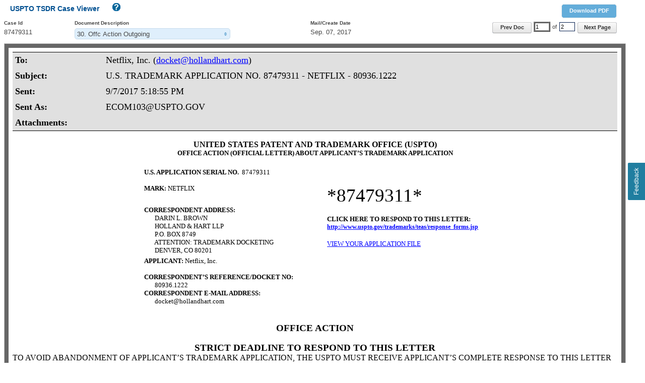

--- FILE ---
content_type: text/html;charset=utf-8
request_url: https://tsdr.uspto.gov/documentviewer?caseId=sn87479311&docId=OOA20170907172339
body_size: 4401
content:
<!DOCTYPE html
  SYSTEM "http://www.w3.org/TR/xhtml1/DTD/xhtml1-strict.dtd">
<html xmlns="http://www.w3.org/1999/xhtml">
   <head>
      <meta http-equiv="X-UA-Compatible" content="IE=Edge; charset=UTF-8"></meta>
      <title>USPTO TSDR Case Viewer</title>
      <link rel="stylesheet" href="css/screen.css" type="text/css" media="screen, projection"></link>
      <link href="/css/usptoStyles.css" rel="stylesheet" type="text/css" media="screen"></link>
      <link href="/css/uspto-style.css" rel="stylesheet" type="text/css" media="screen"></link>
      <link href="/css/buttonsFormsDialogs.css" rel="stylesheet" type="text/css" media="screen"></link>
      <link rel="stylesheet" type="text/css" href="css/themes-redmond-jquery-ui.css"></link>
      <link rel="stylesheet" href="css/jquery.multiselect-case-viewer.css" type="text/css"></link>
      <link rel="stylesheet" href="css/style.css" type="text/css"></link><script type="text/javascript" src="js/lib/jquery-1.7.2.js"></script><script type="text/javascript" src="js/lib/underscore-1.4.2.js"></script><script type="text/javascript" src="js/lib/jquery-ui-1.9.2.min.js"></script><script type="text/javascript" src="js/lib/jquery.multiselect.js"></script><script type="text/javascript" src="js/lib/jquery.hotkeys.js"></script><script type="text/javascript" src="js/lib/jquery.ba-bbq.js"></script><script type="text/javascript" src="js/HelpOverlay.js"></script><script type="text/javascript" src="js/caseViewer.js"></script><script type="text/javascript" src="js/Asynchronous.js"></script><script type="text/javascript">var DocsList ={"caseId":"sn87479311","selectedDocId":"OOA20170907172339","selectedDocIndex":29,"docError":null,"caseDocs":[{"docId":"SPE20260108215948","docIdShort":"SPE20260108","description":"Specimen","displayDate":"Jan. 08, 2026","pageCount":6.0,"source":"ticrs","scanDateTime":"2026-01-08T21:59:48.000","urlPathList":["https://tsdrsec.uspto.gov/ts/cd/tmcasedoc/downloadproxy?url=/api/casedoc/ts/cd/87479311/SPE20260108215948/1/webcontent","https://tsdrsec.uspto.gov/ts/cd/tmcasedoc/downloadproxy?url=/api/casedoc/ts/cd/87479311/SPE20260108215948/2/webcontent","https://tsdrsec.uspto.gov/ts/cd/tmcasedoc/downloadproxy?url=/api/casedoc/ts/cd/87479311/SPE20260108215948/3/webcontent","https://tsdrsec.uspto.gov/ts/cd/tmcasedoc/downloadproxy?url=/api/casedoc/ts/cd/87479311/SPE20260108215948/4/webcontent","https://tsdrsec.uspto.gov/ts/cd/tmcasedoc/downloadproxy?url=/api/casedoc/ts/cd/87479311/SPE20260108215948/5/webcontent","https://tsdrsec.uspto.gov/ts/cd/tmcasedoc/downloadproxy?url=/api/casedoc/ts/cd/87479311/SPE20260108215948/6/webcontent"],"mediaTypeList":["image/jpeg","image/jpeg","image/jpeg","image/jpeg","image/jpeg","image/jpeg"],"isMultiMediaType":"false"},{"docId":"81520260108215948","docIdShort":"81520260108","description":"Section 8 and 15","displayDate":"Jan. 08, 2026","pageCount":7.0,"source":"ticrs","scanDateTime":"2026-01-08T21:59:48.000","urlPathList":["https://tsdrsec.uspto.gov/ts/cd/tmcasedoc/downloadproxy?url=/api/casedoc/ts/cd/87479311/81520260108215948/1/webcontent","https://tsdrsec.uspto.gov/ts/cd/tmcasedoc/downloadproxy?url=/api/casedoc/ts/cd/87479311/81520260108215948/2/webcontent","https://tsdrsec.uspto.gov/ts/cd/tmcasedoc/downloadproxy?url=/api/casedoc/ts/cd/87479311/81520260108215948/3/webcontent","https://tsdrsec.uspto.gov/ts/cd/tmcasedoc/downloadproxy?url=/api/casedoc/ts/cd/87479311/81520260108215948/4/webcontent","https://tsdrsec.uspto.gov/ts/cd/tmcasedoc/downloadproxy?url=/api/casedoc/ts/cd/87479311/81520260108215948/5/webcontent","https://tsdrsec.uspto.gov/ts/cd/tmcasedoc/downloadproxy?url=/api/casedoc/ts/cd/87479311/81520260108215948/6/webcontent","https://tsdrsec.uspto.gov/ts/cd/tmcasedoc/downloadproxy?url=/api/casedoc/ts/cd/87479311/81520260108215948/7/webcontent"],"mediaTypeList":["application/xml","image/jpeg","image/jpeg","image/jpeg","image/jpeg","image/jpeg","image/jpeg"],"isMultiMediaType":"false"},{"docId":"ER120250331013259","docIdShort":"ER120250331","description":"Courtesy E-Reminder of Sec. 8 (6-yr)","displayDate":"Mar. 31, 2025","pageCount":1,"source":"cms","scanDateTime":"2025-03-31T01:32:59.832","urlPathList":["https://tsdrsec.uspto.gov/ts/cd/tmcasedoc/downloadproxy?url=/api/casedoc/cms/case/87479311/tmdocument/Notice-87479311-ER1-1743399179326.xml"],"mediaTypeList":["text/xml"],"isMultiMediaType":"false"},{"docId":"AMC20240605182145","docIdShort":"AMC20240605","description":"Amendment and Mail Process Complete","displayDate":"Jun. 05, 2024","pageCount":2,"source":"cms","scanDateTime":"2024-06-05T18:21:45.615","urlPathList":["https://tsdrsec.uspto.gov/ts/cd/tmcasedoc/downloadproxy?url=/api/casedoc/cms/case/87479311/tmdocument/Snapshot-87479311-AMC-1717626104213.xml","https://tsdrsec.uspto.gov/ts/cd/tmcasedoc/downloadproxy?url=/api/casedoc/cms/case/87479311/tmdocument/Snapshot_1717626101067_MRK_11.jpg"],"mediaTypeList":["text/xml","image/png"],"isMultiMediaType":"false"},{"docId":"CAR20240605185159","docIdShort":"CAR20240605","description":"Change Address or Representation Form","displayDate":"Jun. 05, 2024","pageCount":1.0,"source":"ticrs","scanDateTime":"2024-06-05T18:51:59.000","urlPathList":["https://tsdrsec.uspto.gov/ts/cd/tmcasedoc/downloadproxy?url=/api/casedoc/ts/cd/87479311/CAR20240605185159/1/webcontent"],"mediaTypeList":["application/xml"],"isMultiMediaType":"false"},{"docId":"CAR20221128185336","docIdShort":"CAR20221128","description":"Change Address or Representation Form","displayDate":"Nov. 28, 2022","pageCount":1.0,"source":"ticrs","scanDateTime":"2022-11-28T18:53:36.000","urlPathList":["https://tsdrsec.uspto.gov/ts/cd/tmcasedoc/downloadproxy?url=/api/casedoc/ts/cd/87479311/CAR20221128185336/1/webcontent"],"mediaTypeList":["application/xml"],"isMultiMediaType":"false"},{"docId":"ORC20200315034353","docIdShort":"ORC20200331","description":"Registration Certificate","displayDate":"Mar. 31, 2020","pageCount":1.0,"source":"cms","scanDateTime":"2020-03-15T03:43:53.104","urlPathList":["https://tsdrsec.uspto.gov/ts/cd/tmcasedoc/downloadproxy?url=/api/casedoc/cms/case/87479311/registration-certificate/6024526_87479311_033120_ORC.pdf"],"mediaTypeList":["application/pdf"],"isMultiMediaType":"false"},{"docId":"PST20200228061737","docIdShort":"PST20200228","description":"TRAM Snapshot of App at Pub for Oppostn","displayDate":"Feb. 28, 2020","pageCount":2.0,"source":"ticrs","scanDateTime":"2020-02-28T06:17:37.000","urlPathList":["https://tsdrsec.uspto.gov/ts/cd/tmcasedoc/downloadproxy?url=/api/casedoc/ts/cd/87479311/PST20200228061737/1/webcontent","https://tsdrsec.uspto.gov/ts/cd/tmcasedoc/downloadproxy?url=/api/casedoc/ts/cd/87479311/PST20200228061737/2/webcontent"],"mediaTypeList":["application/xml","image/jpeg"],"isMultiMediaType":"false"},{"docId":"ASU20200228063432","docIdShort":"ASU20200228","description":"Notice of Acceptance of Statement of Use","displayDate":"Feb. 28, 2020","pageCount":1.0,"source":"ticrs","scanDateTime":"2020-02-28T06:34:32.000","urlPathList":["https://tsdrsec.uspto.gov/ts/cd/tmcasedoc/downloadproxy?url=/api/casedoc/ts/cd/87479311/ASU20200228063432/1/webcontent"],"mediaTypeList":["application/xml"],"isMultiMediaType":"false"},{"docId":"IUA20200227061504","docIdShort":"IUA20200227","description":"ITU Unit Action","displayDate":"Feb. 27, 2020","pageCount":2.0,"source":"ticrs","scanDateTime":"2020-02-27T06:15:04.000","urlPathList":["https://tsdrsec.uspto.gov/ts/cd/tmcasedoc/downloadproxy?url=/api/casedoc/ts/cd/87479311/IUA20200227061504/1/webcontent","https://tsdrsec.uspto.gov/ts/cd/tmcasedoc/downloadproxy?url=/api/casedoc/ts/cd/87479311/IUA20200227061504/2/webcontent"],"mediaTypeList":["application/xml","image/jpeg"],"isMultiMediaType":"false"},{"docId":"SOU20200207193533","docIdShort":"SOU20200206","description":"Statement of Use","displayDate":"Feb. 06, 2020","pageCount":6.0,"source":"ticrs","scanDateTime":"2020-02-07T19:35:33.000","urlPathList":["https://tsdrsec.uspto.gov/ts/cd/tmcasedoc/downloadproxy?url=/api/casedoc/ts/cd/87479311/SOU20200207193533/1/webcontent","https://tsdrsec.uspto.gov/ts/cd/tmcasedoc/downloadproxy?url=/api/casedoc/ts/cd/87479311/SOU20200207193533/2/webcontent","https://tsdrsec.uspto.gov/ts/cd/tmcasedoc/downloadproxy?url=/api/casedoc/ts/cd/87479311/SOU20200207193533/3/webcontent","https://tsdrsec.uspto.gov/ts/cd/tmcasedoc/downloadproxy?url=/api/casedoc/ts/cd/87479311/SOU20200207193533/4/webcontent","https://tsdrsec.uspto.gov/ts/cd/tmcasedoc/downloadproxy?url=/api/casedoc/ts/cd/87479311/SOU20200207193533/5/webcontent","https://tsdrsec.uspto.gov/ts/cd/tmcasedoc/downloadproxy?url=/api/casedoc/ts/cd/87479311/SOU20200207193533/6/webcontent"],"mediaTypeList":["application/xml","image/jpeg","image/jpeg","image/jpeg","image/jpeg","image/tiff"],"isMultiMediaType":"false"},{"docId":"SPE20200207193533","docIdShort":"SPE20200206","description":"Specimen","displayDate":"Feb. 06, 2020","pageCount":4.0,"source":"ticrs","scanDateTime":"2020-02-07T19:35:33.000","urlPathList":["https://tsdrsec.uspto.gov/ts/cd/tmcasedoc/downloadproxy?url=/api/casedoc/ts/cd/87479311/SPE20200207193533/1/webcontent","https://tsdrsec.uspto.gov/ts/cd/tmcasedoc/downloadproxy?url=/api/casedoc/ts/cd/87479311/SPE20200207193533/2/webcontent","https://tsdrsec.uspto.gov/ts/cd/tmcasedoc/downloadproxy?url=/api/casedoc/ts/cd/87479311/SPE20200207193533/3/webcontent","https://tsdrsec.uspto.gov/ts/cd/tmcasedoc/downloadproxy?url=/api/casedoc/ts/cd/87479311/SPE20200207193533/4/webcontent"],"mediaTypeList":["image/jpeg","image/jpeg","image/jpeg","image/jpeg"],"isMultiMediaType":"false"},{"docId":"IUA20190719080704","docIdShort":"IUA20190719","description":"ITU Unit Action","displayDate":"Jul. 19, 2019","pageCount":2.0,"source":"ticrs","scanDateTime":"2019-07-19T08:07:04.000","urlPathList":["https://tsdrsec.uspto.gov/ts/cd/tmcasedoc/downloadproxy?url=/api/casedoc/ts/cd/87479311/IUA20190719080704/1/webcontent","https://tsdrsec.uspto.gov/ts/cd/tmcasedoc/downloadproxy?url=/api/casedoc/ts/cd/87479311/IUA20190719080704/2/webcontent"],"mediaTypeList":["application/xml","image/jpeg"],"isMultiMediaType":"false"},{"docId":"AER20190719082212","docIdShort":"AER20190719","description":"ITU Extension Approval","displayDate":"Jul. 19, 2019","pageCount":1.0,"source":"ticrs","scanDateTime":"2019-07-19T08:22:12.000","urlPathList":["https://tsdrsec.uspto.gov/ts/cd/tmcasedoc/downloadproxy?url=/api/casedoc/ts/cd/87479311/AER20190719082212/1/webcontent"],"mediaTypeList":["application/xml"],"isMultiMediaType":"false"},{"docId":"ESU20190718160051","docIdShort":"ESU20190717","description":"Extension of Time to File SOU","displayDate":"Jul. 17, 2019","pageCount":1.0,"source":"ticrs","scanDateTime":"2019-07-18T16:00:51.000","urlPathList":["https://tsdrsec.uspto.gov/ts/cd/tmcasedoc/downloadproxy?url=/api/casedoc/ts/cd/87479311/ESU20190718160051/1/webcontent"],"mediaTypeList":["application/xml"],"isMultiMediaType":"false"},{"docId":"IUA20190206062328","docIdShort":"IUA20190206","description":"ITU Unit Action","displayDate":"Feb. 06, 2019","pageCount":2.0,"source":"ticrs","scanDateTime":"2019-02-06T06:23:28.000","urlPathList":["https://tsdrsec.uspto.gov/ts/cd/tmcasedoc/downloadproxy?url=/api/casedoc/ts/cd/87479311/IUA20190206062328/1/webcontent","https://tsdrsec.uspto.gov/ts/cd/tmcasedoc/downloadproxy?url=/api/casedoc/ts/cd/87479311/IUA20190206062328/2/webcontent"],"mediaTypeList":["application/xml","image/jpeg"],"isMultiMediaType":"false"},{"docId":"AER20190206071108","docIdShort":"AER20190206","description":"ITU Extension Approval","displayDate":"Feb. 06, 2019","pageCount":1.0,"source":"ticrs","scanDateTime":"2019-02-06T07:11:08.000","urlPathList":["https://tsdrsec.uspto.gov/ts/cd/tmcasedoc/downloadproxy?url=/api/casedoc/ts/cd/87479311/AER20190206071108/1/webcontent"],"mediaTypeList":["application/xml"],"isMultiMediaType":"false"},{"docId":"ESU20190205192029","docIdShort":"ESU20190204","description":"Extension of Time to File SOU","displayDate":"Feb. 04, 2019","pageCount":1.0,"source":"ticrs","scanDateTime":"2019-02-05T19:20:29.000","urlPathList":["https://tsdrsec.uspto.gov/ts/cd/tmcasedoc/downloadproxy?url=/api/casedoc/ts/cd/87479311/ESU20190205192029/1/webcontent"],"mediaTypeList":["application/xml"],"isMultiMediaType":"false"},{"docId":"IUA20180804062528","docIdShort":"IUA20180804","description":"ITU Unit Action","displayDate":"Aug. 04, 2018","pageCount":2.0,"source":"ticrs","scanDateTime":"2018-08-04T06:25:28.000","urlPathList":["https://tsdrsec.uspto.gov/ts/cd/tmcasedoc/downloadproxy?url=/api/casedoc/ts/cd/87479311/IUA20180804062528/1/webcontent","https://tsdrsec.uspto.gov/ts/cd/tmcasedoc/downloadproxy?url=/api/casedoc/ts/cd/87479311/IUA20180804062528/2/webcontent"],"mediaTypeList":["application/xml","image/jpeg"],"isMultiMediaType":"false"},{"docId":"AER20180804071737","docIdShort":"AER20180804","description":"ITU Extension Approval","displayDate":"Aug. 04, 2018","pageCount":1.0,"source":"ticrs","scanDateTime":"2018-08-04T07:17:37.000","urlPathList":["https://tsdrsec.uspto.gov/ts/cd/tmcasedoc/downloadproxy?url=/api/casedoc/ts/cd/87479311/AER20180804071737/1/webcontent"],"mediaTypeList":["application/xml"],"isMultiMediaType":"false"},{"docId":"ESU20180803173328","docIdShort":"ESU20180802","description":"Extension of Time to File SOU","displayDate":"Aug. 02, 2018","pageCount":1.0,"source":"ticrs","scanDateTime":"2018-08-03T17:33:28.000","urlPathList":["https://tsdrsec.uspto.gov/ts/cd/tmcasedoc/downloadproxy?url=/api/casedoc/ts/cd/87479311/ESU20180803173328/1/webcontent"],"mediaTypeList":["application/xml"],"isMultiMediaType":"false"},{"docId":"RAA20180306095431","docIdShort":"RAA20180305","description":"TEAS Rev, App and/or COA of Atty/Dom.Rep","displayDate":"Mar. 05, 2018","pageCount":1.0,"source":"ticrs","scanDateTime":"2018-03-06T09:54:31.000","urlPathList":["https://tsdrsec.uspto.gov/ts/cd/tmcasedoc/downloadproxy?url=/api/casedoc/ts/cd/87479311/RAA20180306095431/1/webcontent"],"mediaTypeList":["application/xml"],"isMultiMediaType":"false"},{"docId":"ALW20180206075249","docIdShort":"ALW20180206","description":"Notice of Allowance","displayDate":"Feb. 06, 2018","pageCount":1.0,"source":"ticrs","scanDateTime":"2018-02-06T07:52:49.000","urlPathList":["https://tsdrsec.uspto.gov/ts/cd/tmcasedoc/downloadproxy?url=/api/casedoc/ts/cd/87479311/ALW20180206075249/1/webcontent"],"mediaTypeList":["application/xml"],"isMultiMediaType":"false"},{"docId":"PB320171212085704","docIdShort":"PB320171212","description":"OG Publication Confirmation","displayDate":"Dec. 12, 2017","pageCount":1.0,"source":"ticrs","scanDateTime":"2017-12-12T08:57:04.000","urlPathList":["https://tsdrsec.uspto.gov/ts/cd/tmcasedoc/downloadproxy?url=/api/casedoc/ts/cd/87479311/PB320171212085704/1/webcontent"],"mediaTypeList":["application/xml"],"isMultiMediaType":"false"},{"docId":"NON20171122091250","docIdShort":"NON20171122","description":"Notification Of Notice of Publication","displayDate":"Nov. 22, 2017","pageCount":1.0,"source":"ticrs","scanDateTime":"2017-11-22T09:12:50.000","urlPathList":["https://tsdrsec.uspto.gov/ts/cd/tmcasedoc/downloadproxy?url=/api/casedoc/ts/cd/87479311/NON20171122091250/1/webcontent"],"mediaTypeList":["application/xml"],"isMultiMediaType":"false"},{"docId":"NOP20171122091251","docIdShort":"NOP20171122","description":"Notice of Publication","displayDate":"Nov. 22, 2017","pageCount":1.0,"source":"ticrs","scanDateTime":"2017-11-22T09:12:51.000","urlPathList":["https://tsdrsec.uspto.gov/ts/cd/tmcasedoc/downloadproxy?url=/api/casedoc/ts/cd/87479311/NOP20171122091251/1/webcontent"],"mediaTypeList":["application/xml"],"isMultiMediaType":"false"},{"docId":"PST20171025071208","docIdShort":"PST20171025","description":"TRAM Snapshot of App at Pub for Oppostn","displayDate":"Oct. 25, 2017","pageCount":2.0,"source":"ticrs","scanDateTime":"2017-10-25T07:12:08.000","urlPathList":["https://tsdrsec.uspto.gov/ts/cd/tmcasedoc/downloadproxy?url=/api/casedoc/ts/cd/87479311/PST20171025071208/1/webcontent","https://tsdrsec.uspto.gov/ts/cd/tmcasedoc/downloadproxy?url=/api/casedoc/ts/cd/87479311/PST20171025071208/2/webcontent"],"mediaTypeList":["application/xml","image/jpeg"],"isMultiMediaType":"false"},{"docId":"AMC20171021070119","docIdShort":"AMC20171021","description":"Amendment and Mail Process Complete","displayDate":"Oct. 21, 2017","pageCount":2.0,"source":"ticrs","scanDateTime":"2017-10-21T07:01:19.000","urlPathList":["https://tsdrsec.uspto.gov/ts/cd/tmcasedoc/downloadproxy?url=/api/casedoc/ts/cd/87479311/AMC20171021070119/1/webcontent","https://tsdrsec.uspto.gov/ts/cd/tmcasedoc/downloadproxy?url=/api/casedoc/ts/cd/87479311/AMC20171021070119/2/webcontent"],"mediaTypeList":["application/xml","image/jpeg"],"isMultiMediaType":"false"},{"docId":"ROA20171020184142","docIdShort":"ROA20171020","description":"Response to Office Action","displayDate":"Oct. 20, 2017","pageCount":1.0,"source":"ticrs","scanDateTime":"2017-10-20T18:41:42.000","urlPathList":["https://tsdrsec.uspto.gov/ts/cd/tmcasedoc/downloadproxy?url=/api/casedoc/ts/cd/87479311/ROA20171020184142/1/webcontent"],"mediaTypeList":["application/xml"],"isMultiMediaType":"false"},{"docId":"OOA20170907172339","docIdShort":"OOA20170907","description":"Offc Action Outgoing","displayDate":"Sep. 07, 2017","pageCount":2.0,"source":"ticrs","scanDateTime":"2017-09-07T17:23:39.000","urlPathList":["https://tsdrsec.uspto.gov/ts/cd/tmcasedoc/downloadproxy?url=/api/casedoc/ts/cd/87479311/OOA20170907172339/1/webcontent","https://tsdrsec.uspto.gov/ts/cd/tmcasedoc/downloadproxy?url=/api/casedoc/ts/cd/87479311/OOA20170907172339/2/webcontent"],"mediaTypeList":["application/xml","application/xml"],"isMultiMediaType":"false"},{"docId":"XSS20170906193029","docIdShort":"XSS20170906","description":"XSearch Search Summary","displayDate":"Sep. 06, 2017","pageCount":1.0,"source":"ticrs","scanDateTime":"2017-09-06T19:30:29.000","urlPathList":["https://tsdrsec.uspto.gov/ts/cd/tmcasedoc/downloadproxy?url=/api/casedoc/ts/cd/87479311/XSS20170906193029/1/webcontent"],"mediaTypeList":["application/xml"],"isMultiMediaType":"false"},{"docId":"RFA20170610082044","docIdShort":"RFA20170607","description":"TEAS RF New Application","displayDate":"Jun. 07, 2017","pageCount":2.0,"source":"ticrs","scanDateTime":"2017-06-10T08:20:44.000","urlPathList":["https://tsdrsec.uspto.gov/ts/cd/tmcasedoc/downloadproxy?url=/api/casedoc/ts/cd/87479311/RFA20170610082044/1/webcontent","https://tsdrsec.uspto.gov/ts/cd/tmcasedoc/downloadproxy?url=/api/casedoc/ts/cd/87479311/RFA20170610082044/2/webcontent"],"mediaTypeList":["application/xml","image/jpeg"],"isMultiMediaType":"false"},{"docId":"DRW20170610082044","docIdShort":"DRW20170607","description":"Drawing","displayDate":"Jun. 07, 2017","pageCount":1.0,"source":"ticrs","scanDateTime":"2017-06-10T08:20:44.000","urlPathList":["https://tsdrsec.uspto.gov/ts/cd/tmcasedoc/downloadproxy?url=/api/casedoc/ts/cd/87479311/DRW20170610082044/1/webcontent"],"mediaTypeList":["image/jpeg"],"isMultiMediaType":"false"}]}</script></head>
   <body class="docViewer"><script type="text/javascript" src="js/FeedBackButton.js"></script><div id="ZN_7TZQg6e0iHhRFSC"></div>
      <div id="ApplicationProperties"><input type="hidden" id="docViewPageURL" value="https://tsdrsec.uspto.gov/ts/cd/casedoc/{caseId}/{docId}/{pageNum}/webcontent?scale=1"></input><input type="hidden" id="docViewPageDownloadURL" value="https://tsdrsec.uspto.gov/ts/cd/casedoc/{caseId}/{docId}/download.pdf"></input><input type="hidden" id="docViewPageDownloadURLFromAL" value=""></input><input type="hidden" id="tsdrServiceHostName" value="https://tsdrsec.uspto.gov"></input><input type="hidden" id="docViewTmMediaDownloadURL" value="https://tsdrsec.uspto.gov/ts/cd/casedoc/{caseId}/{docId}/{pageNum}/tmmedia?scale=1"></input><input type="hidden" id="docViewCmsPageDownloadURL" value="https://tsdrsec.uspto.gov/ts/cd/tmcasedoc/{caseId}/{docId}/cmsdownload?url={url}"></input><input type="hidden" id="authToken" value="Bearer eyJhbGciOiJIUzUxMiIsInppcCI6IkRFRiJ9.eNqqVirOLy1KTg2uLC5JzVWyUqqOgYrEKFnFKIUEuwS5-If7-fg7usQo1SrVAgAAAP__.peFsrznupca6oFbRiSJmvqizokCjqWMbR0wlwUfy8GrpRl3FJm16unVPiQLs3Ze28p5jVMDyOuom_kwYgeTkvg"></input></div>
      <div id="helpOverlay" class="overlays hide">
         <div class="dialogBox"><img onclick="page.helpOverlay.close()" src="/image/icn-close32x32.gif" alt="Close" class="floatRight cursorPointer closeHelp"></img><h1 class="helpTitle">TSDR Help</h1>
            <div id="helpOverlayLoading"></div>
            <div id="helpHeader"></div>
         </div>
      </div>
      <div class="docViewToolbar"><span class="floatRight"><input id="download" type="button" class="normalControls" onclick="downloadDocument()" value="Download PDF" title="download document as PDF (d)"></input><input id="back" type="button" class="page displayNone" value="Back" title="back to normal display (b)"></input></span><h3>USPTO TSDR Case Viewer<a class="tdr_search1 helpIconh2" href="javascript:page.helpOverlay.open( 'doc_viewer' )" title="Click here for help on case searches (1) Document viewer help"><img class="helpIcon docs" src="image/icn-Help16x16.gif" alt="Help"></img></a></h3>
         <table class="formI9table width100pct" cellpadding="0" cellspacing="0" border="0">
            <tr class="">
               <td rowspan="2" class="width140px">
                  <div class="fieldName">Case Id</div>
                  <div id="caseIdField" class="fieldData"></div>
               </td>
               <td rowspan="2" class="width300">
                  <div class="fieldName">Document Description</div>
                  <div id="docDescField" class="fieldData"><select id="documentDescriptions" name=""></select></div>
               </td>
               <td rowspan="2" class="width140px">
                  <div class="fieldName">Mail/Create Date</div>
                  <div id="docDateField" class="fieldData"></div>
               </td>
               <td class="textRight paddingAll0px">
                  <div class="marginTop6px normalControls"><input type="button" id="prevPage" class="page" value="Previous" title="view previous page (p)"></input><input id="pageNumField" type="text" class="inputText width25px marginLeft5px" value="1" onclick="(this.value='')" title="current page"></input><span id="pageOf" class="marginLeft5px marginRight5px">of</span><input id="pageCountField" type="text" class="inputText width25px marginRight5px" onclick="(this.value='')" title="total pages"></input><input type="button" id="nextPage" class="page" value="Next" title="view next page (n)"></input></div>
               </td>
            </tr>
         </table>
      </div>
      <div class="docViewWindow" style="height: 100%;">
         <p style="display: hide;font-size: 14px;margin: 5px;">Select a document to display ...</p><iframe name="docPage" id="docPage" src="" style="height: 100%;" onload="return page.resizeIframe();page.selectControlsToDisplay();" title="frame containing page content" alt="frame containing a single page of the opened document"><span>Your browser does not support inline frames or is currently configured not to display
               inline frames.
               </span></iframe></div>
   </body>
</html>

--- FILE ---
content_type: text/html;charset=UTF-8
request_url: https://tsdrsec.uspto.gov/ts/cd/casedoc/sn87479311/OOA20170907172339/1/webcontent?scale=1
body_size: 13821
content:
<html>
<head>
<meta http-equiv="Content-Type" content="text/html; charset=UTF-8">
<title>U.S. TRADEMARK APPLICATION NO. 87479311 - NETFLIX - 80936.1222</title>
</head>
<body>
<div align="left">
<table cellpadding="5" cellspacing="0" width="100%" style="border-top: 1px solid #000000; border-bottom: 1px solid #000000" bgcolor="#E0E0E0">
<tr>
<td width="15%" align="left" valign="top"><b><font size="4">To:</font></b></td><td align="left" valign="top"><font size="4">Netflix, Inc. (<a href="mailto:docket@hollandhart.com" target="_blank">docket@hollandhart.com</a>)</font></td>
</tr>
<tr>
<td width="15%" align="left" valign="top"><b><font size="4">Subject:</font></b></td><td align="left" valign="top"><font size="4">U.S. TRADEMARK APPLICATION NO. 87479311 - NETFLIX - 80936.1222</font></td>
</tr>
<tr>
<td width="15%" align="left" valign="top"><b><font size="4">Sent:</font></b></td><td align="left" valign="top"><font size="4">9/7/2017 5:18:55 PM</font></td>
</tr>
<tr>
<td width="15%" align="left" valign="top"><b><font size="4">Sent As:</font></b></td><td align="left" valign="top"><font size="4">ECOM103@USPTO.GOV</font></td>
</tr>
<tr>
<td width="15%" align="left" valign="top"><b><font size="4">Attachments:</font></b></td><td align="left" valign="top"><font size="4"></font></td>
</tr>
</table>
</div>
<br>
<div id="MyDiv"><html xmlns:v="urn:schemas-microsoft-com:vml" xmlns:o="urn:schemas-microsoft-com:office:office" xmlns:w="urn:schemas-microsoft-com:office:word" xmlns:dt="uuid:C2F41010-65B3-11d1-A29F-00AA00C14882" xmlns:m="http://schemas.microsoft.com/office/2004/12/omml" xmlns="http://www.w3.org/TR/REC-html40">    <head>  <meta http-equiv="Content-Type" content="text/html; charset=UTF-8">  <meta name="ProgId" content="Word.Document">  <meta name="Generator" content="Microsoft Word 15">  <meta name="Originator" content="Microsoft Word 15">  <link rel="File-List" href="tmpUSPTODoc_files/filelist.xml">  <!--[if gte mso 9]><xml>   <o:DocumentProperties>    <o:Author>McBride, Theodore</o:Author>    <o:Template>Normal</o:Template>    <o:LastAuthor>McBride, Theodore</o:LastAuthor>    <o:Revision>1</o:Revision>    <o:TotalTime>0</o:TotalTime>    <o:Created>2017-09-07T21:18:00Z</o:Created>    <o:LastSaved>2017-09-07T21:18:00Z</o:LastSaved>    <o:Pages>1</o:Pages>    <o:Words>1845</o:Words>    <o:Characters>10523</o:Characters>    <o:Company>U.S. Patent and Trademark Office</o:Company>    <o:Lines>87</o:Lines>    <o:Paragraphs>24</o:Paragraphs>    <o:CharactersWithSpaces>12344</o:CharactersWithSpaces>    <o:Version>15.00</o:Version>   </o:DocumentProperties>   <o:CustomDocumentProperties>    <o:ecommPromptSerialNo dt:dt="boolean">1</o:ecommPromptSerialNo>    <o:eCommDocType dt:dt="string">OOA</o:eCommDocType>    <o:RecipName dt:dt="string">Netflix, Inc.</o:RecipName>    <o:SerialNo dt:dt="string">87479311</o:SerialNo>    <o:LawOffice dt:dt="string">L30</o:LawOffice>    <o:ExaminerNumber dt:dt="string">76134</o:ExaminerNumber>    <o:RecipMailingAddr dt:dt="string">DARIN L. BROWN&#13;&#10;HOLLAND &amp; HART LLP&#13;&#10;P.O. BOX 8749&#13;&#10;ATTENTION: TRADEMARK DOCKETING&#13;&#10;DENVER, CO 80201</o:RecipMailingAddr>    <o:RecipEmail dt:dt="string">docket@hollandhart.com</o:RecipEmail>    <o:Mark dt:dt="string">NETFLIX</o:Mark>    <o:DocketNo dt:dt="string">80936.1222</o:DocketNo>    <o:CorrespPhone dt:dt="string">303-473-2731</o:CorrespPhone>    <o:FirstAction dt:dt="boolean">1</o:FirstAction>    <o:AssignedLIENumber dt:dt="string">00000</o:AssignedLIENumber>    <o:AssignLIEName dt:dt="string">NO LIE ASSIGNED</o:AssignLIEName>    <o:FilingBasis66A dt:dt="boolean">0</o:FilingBasis66A>    <o:TeasPlusCurrent dt:dt="boolean">0</o:TeasPlusCurrent>    <o:ProSe dt:dt="boolean">0</o:ProSe>    <o:TeasRFCurrent dt:dt="boolean">1</o:TeasRFCurrent>    <o:cpQueries dt:dt="string">&lt;querys&gt;&lt;query&gt;&lt;userid&gt;76134&lt;/userid&gt;&lt;serialnumber&gt;87479311&lt;/serialnumber&gt;&lt;number&gt;6325&lt;/number&gt;&lt;arglist&gt;&lt;/arglist&gt;&lt;sent&gt;&lt;/sent&gt;&lt;successful&gt;&lt;/successful&gt;&lt;queryerrors/&gt;&lt;/query&gt;&lt;/querys&gt;</o:cpQueries>    <o:CurrentMailDate dt:dt="string">9/7/2017</o:CurrentMailDate>    <o:NumberOfAttachments dt:dt="string">0</o:NumberOfAttachments>   </o:CustomDocumentProperties>   <o:OfficeDocumentSettings>    <o:AllowPNG/>   </o:OfficeDocumentSettings>  </xml><![endif]-->  <link rel="themeData" href="tmpUSPTODoc_files/themedata.thmx">  <link rel="colorSchemeMapping" href="tmpUSPTODoc_files/colorschememapping.xml">  <!--[if gte mso 9]><xml>   <w:WordDocument>    <w:TrackMoves/>    <w:TrackFormatting/>    <w:PunctuationKerning/>    <w:ValidateAgainstSchemas/>    <w:SaveIfXMLInvalid>false</w:SaveIfXMLInvalid>    <w:IgnoreMixedContent>false</w:IgnoreMixedContent>    <w:AlwaysShowPlaceholderText>false</w:AlwaysShowPlaceholderText>    <w:DoNotPromoteQF/>    <w:LidThemeOther>EN-US</w:LidThemeOther>    <w:LidThemeAsian>X-NONE</w:LidThemeAsian>    <w:LidThemeComplexScript>X-NONE</w:LidThemeComplexScript>    <w:Compatibility>     <w:BreakWrappedTables/>     <w:SnapToGridInCell/>     <w:WrapTextWithPunct/>     <w:UseAsianBreakRules/>     <w:DontGrowAutofit/>     <w:SplitPgBreakAndParaMark/>     <w:EnableOpenTypeKerning/>     <w:DontFlipMirrorIndents/>     <w:OverrideTableStyleHps/>    </w:Compatibility>    <m:mathPr>     <m:mathFont m:val="Cambria Math"/>     <m:brkBin m:val="before"/>     <m:brkBinSub m:val="&#45;-"/>     <m:smallFrac m:val="off"/>     <m:dispDef/>     <m:lMargin m:val="0"/>     <m:rMargin m:val="0"/>     <m:defJc m:val="centerGroup"/>     <m:wrapIndent m:val="1440"/>     <m:intLim m:val="subSup"/>     <m:naryLim m:val="undOvr"/>    </m:mathPr></w:WordDocument>  </xml><![endif]--><!--[if gte mso 9]><xml>   <w:LatentStyles DefLockedState="false" DefUnhideWhenUsed="false"    DefSemiHidden="false" DefQFormat="false" DefPriority="99"    LatentStyleCount="371">    <w:LsdException Locked="false" Priority="0" QFormat="true" Name="Normal"/>    <w:LsdException Locked="false" Priority="0" QFormat="true" Name="heading 1"/>    <w:LsdException Locked="false" Priority="9" SemiHidden="true"     UnhideWhenUsed="true" QFormat="true" Name="heading 2"/>    <w:LsdException Locked="false" Priority="9" SemiHidden="true"     UnhideWhenUsed="true" QFormat="true" Name="heading 3"/>    <w:LsdException Locked="false" Priority="9" SemiHidden="true"     UnhideWhenUsed="true" QFormat="true" Name="heading 4"/>    <w:LsdException Locked="false" Priority="9" SemiHidden="true"     UnhideWhenUsed="true" QFormat="true" Name="heading 5"/>    <w:LsdException Locked="false" Priority="9" SemiHidden="true"     UnhideWhenUsed="true" QFormat="true" Name="heading 6"/>    <w:LsdException Locked="false" Priority="9" SemiHidden="true"     UnhideWhenUsed="true" QFormat="true" Name="heading 7"/>    <w:LsdException Locked="false" Priority="9" SemiHidden="true"     UnhideWhenUsed="true" QFormat="true" Name="heading 8"/>    <w:LsdException Locked="false" Priority="9" SemiHidden="true"     UnhideWhenUsed="true" QFormat="true" Name="heading 9"/>    <w:LsdException Locked="false" SemiHidden="true" UnhideWhenUsed="true"     Name="index 1"/>    <w:LsdException Locked="false" SemiHidden="true" UnhideWhenUsed="true"     Name="index 2"/>    <w:LsdException Locked="false" SemiHidden="true" UnhideWhenUsed="true"     Name="index 3"/>    <w:LsdException Locked="false" SemiHidden="true" UnhideWhenUsed="true"     Name="index 4"/>    <w:LsdException Locked="false" SemiHidden="true" UnhideWhenUsed="true"     Name="index 5"/>    <w:LsdException Locked="false" SemiHidden="true" UnhideWhenUsed="true"     Name="index 6"/>    <w:LsdException Locked="false" SemiHidden="true" UnhideWhenUsed="true"     Name="index 7"/>    <w:LsdException Locked="false" SemiHidden="true" UnhideWhenUsed="true"     Name="index 8"/>    <w:LsdException Locked="false" SemiHidden="true" UnhideWhenUsed="true"     Name="index 9"/>    <w:LsdException Locked="false" Priority="39" SemiHidden="true"     UnhideWhenUsed="true" Name="toc 1"/>    <w:LsdException Locked="false" Priority="39" SemiHidden="true"     UnhideWhenUsed="true" Name="toc 2"/>    <w:LsdException Locked="false" Priority="39" SemiHidden="true"     UnhideWhenUsed="true" Name="toc 3"/>    <w:LsdException Locked="false" Priority="39" SemiHidden="true"     UnhideWhenUsed="true" Name="toc 4"/>    <w:LsdException Locked="false" Priority="39" SemiHidden="true"     UnhideWhenUsed="true" Name="toc 5"/>    <w:LsdException Locked="false" Priority="39" SemiHidden="true"     UnhideWhenUsed="true" Name="toc 6"/>    <w:LsdException Locked="false" Priority="39" SemiHidden="true"     UnhideWhenUsed="true" Name="toc 7"/>    <w:LsdException Locked="false" Priority="39" SemiHidden="true"     UnhideWhenUsed="true" Name="toc 8"/>    <w:LsdException Locked="false" Priority="39" SemiHidden="true"     UnhideWhenUsed="true" Name="toc 9"/>    <w:LsdException Locked="false" SemiHidden="true" UnhideWhenUsed="true"     Name="Normal Indent"/>    <w:LsdException Locked="false" SemiHidden="true" UnhideWhenUsed="true"     Name="footnote text"/>    <w:LsdException Locked="false" SemiHidden="true" UnhideWhenUsed="true"     Name="annotation text"/>    <w:LsdException Locked="false" Priority="0" SemiHidden="true"     UnhideWhenUsed="true" Name="header"/>    <w:LsdException Locked="false" Priority="0" SemiHidden="true"     UnhideWhenUsed="true" Name="footer"/>    <w:LsdException Locked="false" SemiHidden="true" UnhideWhenUsed="true"     Name="index heading"/>    <w:LsdException Locked="false" Priority="35" SemiHidden="true"     UnhideWhenUsed="true" Name="caption"/>    <w:LsdException Locked="false" SemiHidden="true" UnhideWhenUsed="true"     Name="table of figures"/>    <w:LsdException Locked="false" SemiHidden="true" UnhideWhenUsed="true"     Name="envelope address"/>    <w:LsdException Locked="false" SemiHidden="true" UnhideWhenUsed="true"     Name="envelope return"/>    <w:LsdException Locked="false" SemiHidden="true" UnhideWhenUsed="true"     Name="footnote reference"/>    <w:LsdException Locked="false" SemiHidden="true" UnhideWhenUsed="true"     Name="annotation reference"/>    <w:LsdException Locked="false" SemiHidden="true" UnhideWhenUsed="true"     Name="line number"/>    <w:LsdException Locked="false" SemiHidden="true" UnhideWhenUsed="true"     Name="page number"/>    <w:LsdException Locked="false" SemiHidden="true" UnhideWhenUsed="true"     Name="endnote reference"/>    <w:LsdException Locked="false" SemiHidden="true" UnhideWhenUsed="true"     Name="endnote text"/>    <w:LsdException Locked="false" SemiHidden="true" UnhideWhenUsed="true"     Name="table of authorities"/>    <w:LsdException Locked="false" SemiHidden="true" UnhideWhenUsed="true"     Name="macro"/>    <w:LsdException Locked="false" SemiHidden="true" UnhideWhenUsed="true"     Name="toa heading"/>    <w:LsdException Locked="false" SemiHidden="true" UnhideWhenUsed="true"     Name="List"/>    <w:LsdException Locked="false" SemiHidden="true" UnhideWhenUsed="true"     Name="List Bullet"/>    <w:LsdException Locked="false" SemiHidden="true" UnhideWhenUsed="true"     Name="List Number"/>    <w:LsdException Locked="false" SemiHidden="true" UnhideWhenUsed="true"     Name="List 2"/>    <w:LsdException Locked="false" SemiHidden="true" UnhideWhenUsed="true"     Name="List 3"/>    <w:LsdException Locked="false" SemiHidden="true" UnhideWhenUsed="true"     Name="List 4"/>    <w:LsdException Locked="false" SemiHidden="true" UnhideWhenUsed="true"     Name="List 5"/>    <w:LsdException Locked="false" SemiHidden="true" UnhideWhenUsed="true"     Name="List Bullet 2"/>    <w:LsdException Locked="false" SemiHidden="true" UnhideWhenUsed="true"     Name="List Bullet 3"/>    <w:LsdException Locked="false" SemiHidden="true" UnhideWhenUsed="true"     Name="List Bullet 4"/>    <w:LsdException Locked="false" SemiHidden="true" UnhideWhenUsed="true"     Name="List Bullet 5"/>    <w:LsdException Locked="false" SemiHidden="true" UnhideWhenUsed="true"     Name="List Number 2"/>    <w:LsdException Locked="false" SemiHidden="true" UnhideWhenUsed="true"     Name="List Number 3"/>    <w:LsdException Locked="false" SemiHidden="true" UnhideWhenUsed="true"     Name="List Number 4"/>    <w:LsdException Locked="false" SemiHidden="true" UnhideWhenUsed="true"     Name="List Number 5"/>    <w:LsdException Locked="false" Priority="10" QFormat="true" Name="Title"/>    <w:LsdException Locked="false" SemiHidden="true" UnhideWhenUsed="true"     Name="Closing"/>    <w:LsdException Locked="false" SemiHidden="true" UnhideWhenUsed="true"     Name="Signature"/>    <w:LsdException Locked="false" Priority="1" SemiHidden="true"     UnhideWhenUsed="true" Name="Default Paragraph Font"/>    <w:LsdException Locked="false" Priority="0" SemiHidden="true"     UnhideWhenUsed="true" Name="Body Text"/>    <w:LsdException Locked="false" SemiHidden="true" UnhideWhenUsed="true"     Name="Body Text Indent"/>    <w:LsdException Locked="false" SemiHidden="true" UnhideWhenUsed="true"     Name="List Continue"/>    <w:LsdException Locked="false" SemiHidden="true" UnhideWhenUsed="true"     Name="List Continue 2"/>    <w:LsdException Locked="false" SemiHidden="true" UnhideWhenUsed="true"     Name="List Continue 3"/>    <w:LsdException Locked="false" SemiHidden="true" UnhideWhenUsed="true"     Name="List Continue 4"/>    <w:LsdException Locked="false" SemiHidden="true" UnhideWhenUsed="true"     Name="List Continue 5"/>    <w:LsdException Locked="false" SemiHidden="true" UnhideWhenUsed="true"     Name="Message Header"/>    <w:LsdException Locked="false" Priority="11" QFormat="true" Name="Subtitle"/>    <w:LsdException Locked="false" SemiHidden="true" UnhideWhenUsed="true"     Name="Salutation"/>    <w:LsdException Locked="false" SemiHidden="true" UnhideWhenUsed="true"     Name="Date"/>    <w:LsdException Locked="false" SemiHidden="true" UnhideWhenUsed="true"     Name="Body Text First Indent"/>    <w:LsdException Locked="false" SemiHidden="true" UnhideWhenUsed="true"     Name="Body Text First Indent 2"/>    <w:LsdException Locked="false" SemiHidden="true" UnhideWhenUsed="true"     Name="Note Heading"/>    <w:LsdException Locked="false" SemiHidden="true" UnhideWhenUsed="true"     Name="Body Text 2"/>    <w:LsdException Locked="false" SemiHidden="true" UnhideWhenUsed="true"     Name="Body Text 3"/>    <w:LsdException Locked="false" SemiHidden="true" UnhideWhenUsed="true"     Name="Body Text Indent 2"/>    <w:LsdException Locked="false" SemiHidden="true" UnhideWhenUsed="true"     Name="Body Text Indent 3"/>    <w:LsdException Locked="false" SemiHidden="true" UnhideWhenUsed="true"     Name="Block Text"/>    <w:LsdException Locked="false" SemiHidden="true" UnhideWhenUsed="true"     Name="Hyperlink"/>    <w:LsdException Locked="false" SemiHidden="true" UnhideWhenUsed="true"     Name="FollowedHyperlink"/>    <w:LsdException Locked="false" Priority="22" QFormat="true" Name="Strong"/>    <w:LsdException Locked="false" Priority="20" QFormat="true" Name="Emphasis"/>    <w:LsdException Locked="false" SemiHidden="true" UnhideWhenUsed="true"     Name="Document Map"/>    <w:LsdException Locked="false" SemiHidden="true" UnhideWhenUsed="true"     Name="Plain Text"/>    <w:LsdException Locked="false" SemiHidden="true" UnhideWhenUsed="true"     Name="E-mail Signature"/>    <w:LsdException Locked="false" SemiHidden="true" UnhideWhenUsed="true"     Name="HTML Top of Form"/>    <w:LsdException Locked="false" SemiHidden="true" UnhideWhenUsed="true"     Name="HTML Bottom of Form"/>    <w:LsdException Locked="false" SemiHidden="true" UnhideWhenUsed="true"     Name="Normal (Web)"/>    <w:LsdException Locked="false" SemiHidden="true" UnhideWhenUsed="true"     Name="HTML Acronym"/>    <w:LsdException Locked="false" SemiHidden="true" UnhideWhenUsed="true"     Name="HTML Address"/>    <w:LsdException Locked="false" SemiHidden="true" UnhideWhenUsed="true"     Name="HTML Cite"/>    <w:LsdException Locked="false" SemiHidden="true" UnhideWhenUsed="true"     Name="HTML Code"/>    <w:LsdException Locked="false" SemiHidden="true" UnhideWhenUsed="true"     Name="HTML Definition"/>    <w:LsdException Locked="false" SemiHidden="true" UnhideWhenUsed="true"     Name="HTML Keyboard"/>    <w:LsdException Locked="false" SemiHidden="true" UnhideWhenUsed="true"     Name="HTML Preformatted"/>    <w:LsdException Locked="false" SemiHidden="true" UnhideWhenUsed="true"     Name="HTML Sample"/>    <w:LsdException Locked="false" SemiHidden="true" UnhideWhenUsed="true"     Name="HTML Typewriter"/>    <w:LsdException Locked="false" SemiHidden="true" UnhideWhenUsed="true"     Name="HTML Variable"/>    <w:LsdException Locked="false" SemiHidden="true" UnhideWhenUsed="true"     Name="Normal Table"/>    <w:LsdException Locked="false" SemiHidden="true" UnhideWhenUsed="true"     Name="annotation subject"/>    <w:LsdException Locked="false" SemiHidden="true" UnhideWhenUsed="true"     Name="No List"/>    <w:LsdException Locked="false" SemiHidden="true" UnhideWhenUsed="true"     Name="Outline List 1"/>    <w:LsdException Locked="false" SemiHidden="true" UnhideWhenUsed="true"     Name="Outline List 2"/>    <w:LsdException Locked="false" SemiHidden="true" UnhideWhenUsed="true"     Name="Outline List 3"/>    <w:LsdException Locked="false" SemiHidden="true" UnhideWhenUsed="true"     Name="Table Simple 1"/>    <w:LsdException Locked="false" SemiHidden="true" UnhideWhenUsed="true"     Name="Table Simple 2"/>    <w:LsdException Locked="false" SemiHidden="true" UnhideWhenUsed="true"     Name="Table Simple 3"/>    <w:LsdException Locked="false" SemiHidden="true" UnhideWhenUsed="true"     Name="Table Classic 1"/>    <w:LsdException Locked="false" SemiHidden="true" UnhideWhenUsed="true"     Name="Table Classic 2"/>    <w:LsdException Locked="false" SemiHidden="true" UnhideWhenUsed="true"     Name="Table Classic 3"/>    <w:LsdException Locked="false" SemiHidden="true" UnhideWhenUsed="true"     Name="Table Classic 4"/>    <w:LsdException Locked="false" SemiHidden="true" UnhideWhenUsed="true"     Name="Table Colorful 1"/>    <w:LsdException Locked="false" SemiHidden="true" UnhideWhenUsed="true"     Name="Table Colorful 2"/>    <w:LsdException Locked="false" SemiHidden="true" UnhideWhenUsed="true"     Name="Table Colorful 3"/>    <w:LsdException Locked="false" SemiHidden="true" UnhideWhenUsed="true"     Name="Table Columns 1"/>    <w:LsdException Locked="false" SemiHidden="true" UnhideWhenUsed="true"     Name="Table Columns 2"/>    <w:LsdException Locked="false" SemiHidden="true" UnhideWhenUsed="true"     Name="Table Columns 3"/>    <w:LsdException Locked="false" SemiHidden="true" UnhideWhenUsed="true"     Name="Table Columns 4"/>    <w:LsdException Locked="false" SemiHidden="true" UnhideWhenUsed="true"     Name="Table Columns 5"/>    <w:LsdException Locked="false" SemiHidden="true" UnhideWhenUsed="true"     Name="Table Grid 1"/>    <w:LsdException Locked="false" SemiHidden="true" UnhideWhenUsed="true"     Name="Table Grid 2"/>    <w:LsdException Locked="false" SemiHidden="true" UnhideWhenUsed="true"     Name="Table Grid 3"/>    <w:LsdException Locked="false" SemiHidden="true" UnhideWhenUsed="true"     Name="Table Grid 4"/>    <w:LsdException Locked="false" SemiHidden="true" UnhideWhenUsed="true"     Name="Table Grid 5"/>    <w:LsdException Locked="false" SemiHidden="true" UnhideWhenUsed="true"     Name="Table Grid 6"/>    <w:LsdException Locked="false" SemiHidden="true" UnhideWhenUsed="true"     Name="Table Grid 7"/>    <w:LsdException Locked="false" SemiHidden="true" UnhideWhenUsed="true"     Name="Table Grid 8"/>    <w:LsdException Locked="false" SemiHidden="true" UnhideWhenUsed="true"     Name="Table List 1"/>    <w:LsdException Locked="false" SemiHidden="true" UnhideWhenUsed="true"     Name="Table List 2"/>    <w:LsdException Locked="false" SemiHidden="true" UnhideWhenUsed="true"     Name="Table List 3"/>    <w:LsdException Locked="false" SemiHidden="true" UnhideWhenUsed="true"     Name="Table List 4"/>    <w:LsdException Locked="false" SemiHidden="true" UnhideWhenUsed="true"     Name="Table List 5"/>    <w:LsdException Locked="false" SemiHidden="true" UnhideWhenUsed="true"     Name="Table List 6"/>    <w:LsdException Locked="false" SemiHidden="true" UnhideWhenUsed="true"     Name="Table List 7"/>    <w:LsdException Locked="false" SemiHidden="true" UnhideWhenUsed="true"     Name="Table List 8"/>    <w:LsdException Locked="false" SemiHidden="true" UnhideWhenUsed="true"     Name="Table 3D effects 1"/>    <w:LsdException Locked="false" SemiHidden="true" UnhideWhenUsed="true"     Name="Table 3D effects 2"/>    <w:LsdException Locked="false" SemiHidden="true" UnhideWhenUsed="true"     Name="Table 3D effects 3"/>    <w:LsdException Locked="false" SemiHidden="true" UnhideWhenUsed="true"     Name="Table Contemporary"/>    <w:LsdException Locked="false" SemiHidden="true" UnhideWhenUsed="true"     Name="Table Elegant"/>    <w:LsdException Locked="false" SemiHidden="true" UnhideWhenUsed="true"     Name="Table Professional"/>    <w:LsdException Locked="false" SemiHidden="true" UnhideWhenUsed="true"     Name="Table Subtle 1"/>    <w:LsdException Locked="false" SemiHidden="true" UnhideWhenUsed="true"     Name="Table Subtle 2"/>    <w:LsdException Locked="false" SemiHidden="true" UnhideWhenUsed="true"     Name="Table Web 1"/>    <w:LsdException Locked="false" SemiHidden="true" UnhideWhenUsed="true"     Name="Table Web 2"/>    <w:LsdException Locked="false" SemiHidden="true" UnhideWhenUsed="true"     Name="Table Web 3"/>    <w:LsdException Locked="false" SemiHidden="true" UnhideWhenUsed="true"     Name="Balloon Text"/>    <w:LsdException Locked="false" Priority="59" Name="Table Grid"/>    <w:LsdException Locked="false" SemiHidden="true" UnhideWhenUsed="true"     Name="Table Theme"/>    <w:LsdException Locked="false" SemiHidden="true" Name="Placeholder Text"/>    <w:LsdException Locked="false" Priority="1" QFormat="true" Name="No Spacing"/>    <w:LsdException Locked="false" Priority="60" Name="Light Shading"/>    <w:LsdException Locked="false" Priority="61" Name="Light List"/>    <w:LsdException Locked="false" Priority="62" Name="Light Grid"/>    <w:LsdException Locked="false" Priority="63" Name="Medium Shading 1"/>    <w:LsdException Locked="false" Priority="64" Name="Medium Shading 2"/>    <w:LsdException Locked="false" Priority="65" Name="Medium List 1"/>    <w:LsdException Locked="false" Priority="66" Name="Medium List 2"/>    <w:LsdException Locked="false" Priority="67" Name="Medium Grid 1"/>    <w:LsdException Locked="false" Priority="68" Name="Medium Grid 2"/>    <w:LsdException Locked="false" Priority="69" Name="Medium Grid 3"/>    <w:LsdException Locked="false" Priority="70" Name="Dark List"/>    <w:LsdException Locked="false" Priority="71" Name="Colorful Shading"/>    <w:LsdException Locked="false" Priority="72" Name="Colorful List"/>    <w:LsdException Locked="false" Priority="73" Name="Colorful Grid"/>    <w:LsdException Locked="false" Priority="60" Name="Light Shading Accent 1"/>    <w:LsdException Locked="false" Priority="61" Name="Light List Accent 1"/>    <w:LsdException Locked="false" Priority="62" Name="Light Grid Accent 1"/>    <w:LsdException Locked="false" Priority="63" Name="Medium Shading 1 Accent 1"/>    <w:LsdException Locked="false" Priority="64" Name="Medium Shading 2 Accent 1"/>    <w:LsdException Locked="false" Priority="65" Name="Medium List 1 Accent 1"/>    <w:LsdException Locked="false" SemiHidden="true" Name="Revision"/>    <w:LsdException Locked="false" Priority="34" QFormat="true"     Name="List Paragraph"/>    <w:LsdException Locked="false" Priority="29" QFormat="true" Name="Quote"/>    <w:LsdException Locked="false" Priority="30" QFormat="true"     Name="Intense Quote"/>    <w:LsdException Locked="false" Priority="66" Name="Medium List 2 Accent 1"/>    <w:LsdException Locked="false" Priority="67" Name="Medium Grid 1 Accent 1"/>    <w:LsdException Locked="false" Priority="68" Name="Medium Grid 2 Accent 1"/>    <w:LsdException Locked="false" Priority="69" Name="Medium Grid 3 Accent 1"/>    <w:LsdException Locked="false" Priority="70" Name="Dark List Accent 1"/>    <w:LsdException Locked="false" Priority="71" Name="Colorful Shading Accent 1"/>    <w:LsdException Locked="false" Priority="72" Name="Colorful List Accent 1"/>    <w:LsdException Locked="false" Priority="73" Name="Colorful Grid Accent 1"/>    <w:LsdException Locked="false" Priority="60" Name="Light Shading Accent 2"/>    <w:LsdException Locked="false" Priority="61" Name="Light List Accent 2"/>    <w:LsdException Locked="false" Priority="62" Name="Light Grid Accent 2"/>    <w:LsdException Locked="false" Priority="63" Name="Medium Shading 1 Accent 2"/>    <w:LsdException Locked="false" Priority="64" Name="Medium Shading 2 Accent 2"/>    <w:LsdException Locked="false" Priority="65" Name="Medium List 1 Accent 2"/>    <w:LsdException Locked="false" Priority="66" Name="Medium List 2 Accent 2"/>    <w:LsdException Locked="false" Priority="67" Name="Medium Grid 1 Accent 2"/>    <w:LsdException Locked="false" Priority="68" Name="Medium Grid 2 Accent 2"/>    <w:LsdException Locked="false" Priority="69" Name="Medium Grid 3 Accent 2"/>    <w:LsdException Locked="false" Priority="70" Name="Dark List Accent 2"/>    <w:LsdException Locked="false" Priority="71" Name="Colorful Shading Accent 2"/>    <w:LsdException Locked="false" Priority="72" Name="Colorful List Accent 2"/>    <w:LsdException Locked="false" Priority="73" Name="Colorful Grid Accent 2"/>    <w:LsdException Locked="false" Priority="60" Name="Light Shading Accent 3"/>    <w:LsdException Locked="false" Priority="61" Name="Light List Accent 3"/>    <w:LsdException Locked="false" Priority="62" Name="Light Grid Accent 3"/>    <w:LsdException Locked="false" Priority="63" Name="Medium Shading 1 Accent 3"/>    <w:LsdException Locked="false" Priority="64" Name="Medium Shading 2 Accent 3"/>    <w:LsdException Locked="false" Priority="65" Name="Medium List 1 Accent 3"/>    <w:LsdException Locked="false" Priority="66" Name="Medium List 2 Accent 3"/>    <w:LsdException Locked="false" Priority="67" Name="Medium Grid 1 Accent 3"/>    <w:LsdException Locked="false" Priority="68" Name="Medium Grid 2 Accent 3"/>    <w:LsdException Locked="false" Priority="69" Name="Medium Grid 3 Accent 3"/>    <w:LsdException Locked="false" Priority="70" Name="Dark List Accent 3"/>    <w:LsdException Locked="false" Priority="71" Name="Colorful Shading Accent 3"/>    <w:LsdException Locked="false" Priority="72" Name="Colorful List Accent 3"/>    <w:LsdException Locked="false" Priority="73" Name="Colorful Grid Accent 3"/>    <w:LsdException Locked="false" Priority="60" Name="Light Shading Accent 4"/>    <w:LsdException Locked="false" Priority="61" Name="Light List Accent 4"/>    <w:LsdException Locked="false" Priority="62" Name="Light Grid Accent 4"/>    <w:LsdException Locked="false" Priority="63" Name="Medium Shading 1 Accent 4"/>    <w:LsdException Locked="false" Priority="64" Name="Medium Shading 2 Accent 4"/>    <w:LsdException Locked="false" Priority="65" Name="Medium List 1 Accent 4"/>    <w:LsdException Locked="false" Priority="66" Name="Medium List 2 Accent 4"/>    <w:LsdException Locked="false" Priority="67" Name="Medium Grid 1 Accent 4"/>    <w:LsdException Locked="false" Priority="68" Name="Medium Grid 2 Accent 4"/>    <w:LsdException Locked="false" Priority="69" Name="Medium Grid 3 Accent 4"/>    <w:LsdException Locked="false" Priority="70" Name="Dark List Accent 4"/>    <w:LsdException Locked="false" Priority="71" Name="Colorful Shading Accent 4"/>    <w:LsdException Locked="false" Priority="72" Name="Colorful List Accent 4"/>    <w:LsdException Locked="false" Priority="73" Name="Colorful Grid Accent 4"/>    <w:LsdException Locked="false" Priority="60" Name="Light Shading Accent 5"/>    <w:LsdException Locked="false" Priority="61" Name="Light List Accent 5"/>    <w:LsdException Locked="false" Priority="62" Name="Light Grid Accent 5"/>    <w:LsdException Locked="false" Priority="63" Name="Medium Shading 1 Accent 5"/>    <w:LsdException Locked="false" Priority="64" Name="Medium Shading 2 Accent 5"/>    <w:LsdException Locked="false" Priority="65" Name="Medium List 1 Accent 5"/>    <w:LsdException Locked="false" Priority="66" Name="Medium List 2 Accent 5"/>    <w:LsdException Locked="false" Priority="67" Name="Medium Grid 1 Accent 5"/>    <w:LsdException Locked="false" Priority="68" Name="Medium Grid 2 Accent 5"/>    <w:LsdException Locked="false" Priority="69" Name="Medium Grid 3 Accent 5"/>    <w:LsdException Locked="false" Priority="70" Name="Dark List Accent 5"/>    <w:LsdException Locked="false" Priority="71" Name="Colorful Shading Accent 5"/>    <w:LsdException Locked="false" Priority="72" Name="Colorful List Accent 5"/>    <w:LsdException Locked="false" Priority="73" Name="Colorful Grid Accent 5"/>    <w:LsdException Locked="false" Priority="60" Name="Light Shading Accent 6"/>    <w:LsdException Locked="false" Priority="61" Name="Light List Accent 6"/>    <w:LsdException Locked="false" Priority="62" Name="Light Grid Accent 6"/>    <w:LsdException Locked="false" Priority="63" Name="Medium Shading 1 Accent 6"/>    <w:LsdException Locked="false" Priority="64" Name="Medium Shading 2 Accent 6"/>    <w:LsdException Locked="false" Priority="65" Name="Medium List 1 Accent 6"/>    <w:LsdException Locked="false" Priority="66" Name="Medium List 2 Accent 6"/>    <w:LsdException Locked="false" Priority="67" Name="Medium Grid 1 Accent 6"/>    <w:LsdException Locked="false" Priority="68" Name="Medium Grid 2 Accent 6"/>    <w:LsdException Locked="false" Priority="69" Name="Medium Grid 3 Accent 6"/>    <w:LsdException Locked="false" Priority="70" Name="Dark List Accent 6"/>    <w:LsdException Locked="false" Priority="71" Name="Colorful Shading Accent 6"/>    <w:LsdException Locked="false" Priority="72" Name="Colorful List Accent 6"/>    <w:LsdException Locked="false" Priority="73" Name="Colorful Grid Accent 6"/>    <w:LsdException Locked="false" Priority="19" QFormat="true"     Name="Subtle Emphasis"/>    <w:LsdException Locked="false" Priority="21" QFormat="true"     Name="Intense Emphasis"/>    <w:LsdException Locked="false" Priority="31" QFormat="true"     Name="Subtle Reference"/>    <w:LsdException Locked="false" Priority="32" QFormat="true"     Name="Intense Reference"/>    <w:LsdException Locked="false" Priority="33" QFormat="true" Name="Book Title"/>    <w:LsdException Locked="false" Priority="37" SemiHidden="true"     UnhideWhenUsed="true" Name="Bibliography"/>    <w:LsdException Locked="false" Priority="39" SemiHidden="true"     UnhideWhenUsed="true" QFormat="true" Name="TOC Heading"/>    <w:LsdException Locked="false" Priority="41" Name="Plain Table 1"/>    <w:LsdException Locked="false" Priority="42" Name="Plain Table 2"/>    <w:LsdException Locked="false" Priority="43" Name="Plain Table 3"/>    <w:LsdException Locked="false" Priority="44" Name="Plain Table 4"/>    <w:LsdException Locked="false" Priority="45" Name="Plain Table 5"/>    <w:LsdException Locked="false" Priority="40" Name="Grid Table Light"/>    <w:LsdException Locked="false" Priority="46" Name="Grid Table 1 Light"/>    <w:LsdException Locked="false" Priority="47" Name="Grid Table 2"/>    <w:LsdException Locked="false" Priority="48" Name="Grid Table 3"/>    <w:LsdException Locked="false" Priority="49" Name="Grid Table 4"/>    <w:LsdException Locked="false" Priority="50" Name="Grid Table 5 Dark"/>    <w:LsdException Locked="false" Priority="51" Name="Grid Table 6 Colorful"/>    <w:LsdException Locked="false" Priority="52" Name="Grid Table 7 Colorful"/>    <w:LsdException Locked="false" Priority="46"     Name="Grid Table 1 Light Accent 1"/>    <w:LsdException Locked="false" Priority="47" Name="Grid Table 2 Accent 1"/>    <w:LsdException Locked="false" Priority="48" Name="Grid Table 3 Accent 1"/>    <w:LsdException Locked="false" Priority="49" Name="Grid Table 4 Accent 1"/>    <w:LsdException Locked="false" Priority="50" Name="Grid Table 5 Dark Accent 1"/>    <w:LsdException Locked="false" Priority="51"     Name="Grid Table 6 Colorful Accent 1"/>    <w:LsdException Locked="false" Priority="52"     Name="Grid Table 7 Colorful Accent 1"/>    <w:LsdException Locked="false" Priority="46"     Name="Grid Table 1 Light Accent 2"/>    <w:LsdException Locked="false" Priority="47" Name="Grid Table 2 Accent 2"/>    <w:LsdException Locked="false" Priority="48" Name="Grid Table 3 Accent 2"/>    <w:LsdException Locked="false" Priority="49" Name="Grid Table 4 Accent 2"/>    <w:LsdException Locked="false" Priority="50" Name="Grid Table 5 Dark Accent 2"/>    <w:LsdException Locked="false" Priority="51"     Name="Grid Table 6 Colorful Accent 2"/>    <w:LsdException Locked="false" Priority="52"     Name="Grid Table 7 Colorful Accent 2"/>    <w:LsdException Locked="false" Priority="46"     Name="Grid Table 1 Light Accent 3"/>    <w:LsdException Locked="false" Priority="47" Name="Grid Table 2 Accent 3"/>    <w:LsdException Locked="false" Priority="48" Name="Grid Table 3 Accent 3"/>    <w:LsdException Locked="false" Priority="49" Name="Grid Table 4 Accent 3"/>    <w:LsdException Locked="false" Priority="50" Name="Grid Table 5 Dark Accent 3"/>    <w:LsdException Locked="false" Priority="51"     Name="Grid Table 6 Colorful Accent 3"/>    <w:LsdException Locked="false" Priority="52"     Name="Grid Table 7 Colorful Accent 3"/>    <w:LsdException Locked="false" Priority="46"     Name="Grid Table 1 Light Accent 4"/>    <w:LsdException Locked="false" Priority="47" Name="Grid Table 2 Accent 4"/>    <w:LsdException Locked="false" Priority="48" Name="Grid Table 3 Accent 4"/>    <w:LsdException Locked="false" Priority="49" Name="Grid Table 4 Accent 4"/>    <w:LsdException Locked="false" Priority="50" Name="Grid Table 5 Dark Accent 4"/>    <w:LsdException Locked="false" Priority="51"     Name="Grid Table 6 Colorful Accent 4"/>    <w:LsdException Locked="false" Priority="52"     Name="Grid Table 7 Colorful Accent 4"/>    <w:LsdException Locked="false" Priority="46"     Name="Grid Table 1 Light Accent 5"/>    <w:LsdException Locked="false" Priority="47" Name="Grid Table 2 Accent 5"/>    <w:LsdException Locked="false" Priority="48" Name="Grid Table 3 Accent 5"/>    <w:LsdException Locked="false" Priority="49" Name="Grid Table 4 Accent 5"/>    <w:LsdException Locked="false" Priority="50" Name="Grid Table 5 Dark Accent 5"/>    <w:LsdException Locked="false" Priority="51"     Name="Grid Table 6 Colorful Accent 5"/>    <w:LsdException Locked="false" Priority="52"     Name="Grid Table 7 Colorful Accent 5"/>    <w:LsdException Locked="false" Priority="46"     Name="Grid Table 1 Light Accent 6"/>    <w:LsdException Locked="false" Priority="47" Name="Grid Table 2 Accent 6"/>    <w:LsdException Locked="false" Priority="48" Name="Grid Table 3 Accent 6"/>    <w:LsdException Locked="false" Priority="49" Name="Grid Table 4 Accent 6"/>    <w:LsdException Locked="false" Priority="50" Name="Grid Table 5 Dark Accent 6"/>    <w:LsdException Locked="false" Priority="51"     Name="Grid Table 6 Colorful Accent 6"/>    <w:LsdException Locked="false" Priority="52"     Name="Grid Table 7 Colorful Accent 6"/>    <w:LsdException Locked="false" Priority="46" Name="List Table 1 Light"/>    <w:LsdException Locked="false" Priority="47" Name="List Table 2"/>    <w:LsdException Locked="false" Priority="48" Name="List Table 3"/>    <w:LsdException Locked="false" Priority="49" Name="List Table 4"/>    <w:LsdException Locked="false" Priority="50" Name="List Table 5 Dark"/>    <w:LsdException Locked="false" Priority="51" Name="List Table 6 Colorful"/>    <w:LsdException Locked="false" Priority="52" Name="List Table 7 Colorful"/>    <w:LsdException Locked="false" Priority="46"     Name="List Table 1 Light Accent 1"/>    <w:LsdException Locked="false" Priority="47" Name="List Table 2 Accent 1"/>    <w:LsdException Locked="false" Priority="48" Name="List Table 3 Accent 1"/>    <w:LsdException Locked="false" Priority="49" Name="List Table 4 Accent 1"/>    <w:LsdException Locked="false" Priority="50" Name="List Table 5 Dark Accent 1"/>    <w:LsdException Locked="false" Priority="51"     Name="List Table 6 Colorful Accent 1"/>    <w:LsdException Locked="false" Priority="52"     Name="List Table 7 Colorful Accent 1"/>    <w:LsdException Locked="false" Priority="46"     Name="List Table 1 Light Accent 2"/>    <w:LsdException Locked="false" Priority="47" Name="List Table 2 Accent 2"/>    <w:LsdException Locked="false" Priority="48" Name="List Table 3 Accent 2"/>    <w:LsdException Locked="false" Priority="49" Name="List Table 4 Accent 2"/>    <w:LsdException Locked="false" Priority="50" Name="List Table 5 Dark Accent 2"/>    <w:LsdException Locked="false" Priority="51"     Name="List Table 6 Colorful Accent 2"/>    <w:LsdException Locked="false" Priority="52"     Name="List Table 7 Colorful Accent 2"/>    <w:LsdException Locked="false" Priority="46"     Name="List Table 1 Light Accent 3"/>    <w:LsdException Locked="false" Priority="47" Name="List Table 2 Accent 3"/>    <w:LsdException Locked="false" Priority="48" Name="List Table 3 Accent 3"/>    <w:LsdException Locked="false" Priority="49" Name="List Table 4 Accent 3"/>    <w:LsdException Locked="false" Priority="50" Name="List Table 5 Dark Accent 3"/>    <w:LsdException Locked="false" Priority="51"     Name="List Table 6 Colorful Accent 3"/>    <w:LsdException Locked="false" Priority="52"     Name="List Table 7 Colorful Accent 3"/>    <w:LsdException Locked="false" Priority="46"     Name="List Table 1 Light Accent 4"/>    <w:LsdException Locked="false" Priority="47" Name="List Table 2 Accent 4"/>    <w:LsdException Locked="false" Priority="48" Name="List Table 3 Accent 4"/>    <w:LsdException Locked="false" Priority="49" Name="List Table 4 Accent 4"/>    <w:LsdException Locked="false" Priority="50" Name="List Table 5 Dark Accent 4"/>    <w:LsdException Locked="false" Priority="51"     Name="List Table 6 Colorful Accent 4"/>    <w:LsdException Locked="false" Priority="52"     Name="List Table 7 Colorful Accent 4"/>    <w:LsdException Locked="false" Priority="46"     Name="List Table 1 Light Accent 5"/>    <w:LsdException Locked="false" Priority="47" Name="List Table 2 Accent 5"/>    <w:LsdException Locked="false" Priority="48" Name="List Table 3 Accent 5"/>    <w:LsdException Locked="false" Priority="49" Name="List Table 4 Accent 5"/>    <w:LsdException Locked="false" Priority="50" Name="List Table 5 Dark Accent 5"/>    <w:LsdException Locked="false" Priority="51"     Name="List Table 6 Colorful Accent 5"/>    <w:LsdException Locked="false" Priority="52"     Name="List Table 7 Colorful Accent 5"/>    <w:LsdException Locked="false" Priority="46"     Name="List Table 1 Light Accent 6"/>    <w:LsdException Locked="false" Priority="47" Name="List Table 2 Accent 6"/>    <w:LsdException Locked="false" Priority="48" Name="List Table 3 Accent 6"/>    <w:LsdException Locked="false" Priority="49" Name="List Table 4 Accent 6"/>    <w:LsdException Locked="false" Priority="50" Name="List Table 5 Dark Accent 6"/>    <w:LsdException Locked="false" Priority="51"     Name="List Table 6 Colorful Accent 6"/>    <w:LsdException Locked="false" Priority="52"     Name="List Table 7 Colorful Accent 6"/>   </w:LatentStyles>  </xml><![endif]-->  <style>     /* Font Definitions */   @font-face   {font-family:"Cambria Math";   panose-1:2 4 5 3 5 4 6 3 2 4;   mso-font-charset:0;   mso-generic-font-family:roman;   mso-font-pitch:variable;   mso-font-signature:-536870145 1107305727 0 0 415 0;}  @font-face   {font-family:Calibri;   panose-1:2 15 5 2 2 2 4 3 2 4;   mso-font-charset:0;   mso-generic-font-family:swiss;   mso-font-pitch:variable;   mso-font-signature:-520092929 1073786111 9 0 415 0;}  @font-face   {font-family:Code39-Digits;   panose-1:0 0 0 0 0 0 0 0 0 0;   mso-font-charset:0;   mso-generic-font-family:auto;   mso-font-pitch:variable;   mso-font-signature:3 0 0 0 1 0;}   /* Style Definitions */   p.MsoNormal, li.MsoNormal, div.MsoNormal   {mso-style-unhide:no;   mso-style-qformat:yes;   mso-style-parent:"";   margin:0in;   margin-bottom:.0001pt;   mso-pagination:widow-orphan;   font-size:12.0pt;   font-family:"Times New Roman",serif;   mso-fareast-font-family:Calibri;   mso-fareast-theme-font:minor-latin;}  h1   {mso-style-update:auto;   mso-style-unhide:no;   mso-style-qformat:yes;   mso-style-link:"Heading 1 Char";   mso-style-next:Normal;   margin-top:12.0pt;   margin-right:0in;   margin-bottom:3.0pt;   margin-left:0in;   text-align:center;   mso-pagination:widow-orphan;   page-break-after:avoid;   mso-outline-level:1;   font-size:16.0pt;   font-family:"Times New Roman",serif;   mso-fareast-font-family:"Times New Roman";   mso-fareast-theme-font:major-fareast;   mso-font-kerning:16.0pt;}  h2   {mso-style-update:auto;   mso-style-noshow:yes;   mso-style-priority:9;   mso-style-qformat:yes;   mso-style-link:"Heading 2 Char";   mso-style-next:Normal;   margin-top:12.0pt;   margin-right:0in;   margin-bottom:3.0pt;   margin-left:0in;   text-align:center;   mso-pagination:widow-orphan;   page-break-after:avoid;   mso-outline-level:2;   font-size:14.0pt;   font-family:"Times New Roman",serif;   mso-fareast-font-family:"Times New Roman";   mso-fareast-theme-font:major-fareast;   font-style:italic;}  h3   {mso-style-noshow:yes;   mso-style-priority:9;   mso-style-qformat:yes;   mso-style-link:"Heading 3 Char";   mso-style-next:Normal;   margin-top:12.0pt;   margin-right:0in;   margin-bottom:3.0pt;   margin-left:0in;   mso-pagination:widow-orphan;   page-break-after:avoid;   mso-outline-level:3;   font-size:13.0pt;   font-family:"Cambria",serif;   mso-ascii-font-family:Cambria;   mso-ascii-theme-font:major-latin;   mso-fareast-font-family:"Times New Roman";   mso-fareast-theme-font:major-fareast;   mso-hansi-font-family:Cambria;   mso-hansi-theme-font:major-latin;}  h4   {mso-style-noshow:yes;   mso-style-priority:9;   mso-style-qformat:yes;   mso-style-link:"Heading 4 Char";   mso-style-next:Normal;   margin-top:12.0pt;   margin-right:0in;   margin-bottom:3.0pt;   margin-left:0in;   mso-pagination:widow-orphan;   page-break-after:avoid;   mso-outline-level:4;   font-size:14.0pt;   font-family:"Times New Roman",serif;}  h5   {mso-style-noshow:yes;   mso-style-priority:9;   mso-style-qformat:yes;   mso-style-link:"Heading 5 Char";   mso-style-next:Normal;   margin-top:12.0pt;   margin-right:0in;   margin-bottom:3.0pt;   margin-left:0in;   mso-pagination:widow-orphan;   mso-outline-level:5;   font-size:13.0pt;   font-family:"Times New Roman",serif;   font-style:italic;}  h6   {mso-style-noshow:yes;   mso-style-priority:9;   mso-style-qformat:yes;   mso-style-link:"Heading 6 Char";   mso-style-next:Normal;   margin-top:12.0pt;   margin-right:0in;   margin-bottom:3.0pt;   margin-left:0in;   mso-pagination:widow-orphan;   mso-outline-level:6;   font-size:12.0pt;   font-family:"Times New Roman",serif;}  p.MsoHeading7, li.MsoHeading7, div.MsoHeading7   {mso-style-noshow:yes;   mso-style-priority:9;   mso-style-qformat:yes;   mso-style-link:"Heading 7 Char";   mso-style-next:Normal;   margin-top:12.0pt;   margin-right:0in;   margin-bottom:3.0pt;   margin-left:0in;   mso-pagination:widow-orphan;   mso-outline-level:7;   font-size:12.0pt;   font-family:"Times New Roman",serif;   mso-fareast-font-family:Calibri;   mso-fareast-theme-font:minor-latin;}  p.MsoHeading8, li.MsoHeading8, div.MsoHeading8   {mso-style-noshow:yes;   mso-style-priority:9;   mso-style-qformat:yes;   mso-style-link:"Heading 8 Char";   mso-style-next:Normal;   margin-top:12.0pt;   margin-right:0in;   margin-bottom:3.0pt;   margin-left:0in;   mso-pagination:widow-orphan;   mso-outline-level:8;   font-size:12.0pt;   font-family:"Times New Roman",serif;   mso-fareast-font-family:Calibri;   mso-fareast-theme-font:minor-latin;   font-style:italic;}  p.MsoHeading9, li.MsoHeading9, div.MsoHeading9   {mso-style-noshow:yes;   mso-style-priority:9;   mso-style-qformat:yes;   mso-style-link:"Heading 9 Char";   mso-style-next:Normal;   margin-top:12.0pt;   margin-right:0in;   margin-bottom:3.0pt;   margin-left:0in;   mso-pagination:widow-orphan;   mso-outline-level:9;   font-size:12.0pt;   font-family:"Cambria",serif;   mso-ascii-font-family:Cambria;   mso-ascii-theme-font:major-latin;   mso-fareast-font-family:"Times New Roman";   mso-fareast-theme-font:major-fareast;   mso-hansi-font-family:Cambria;   mso-hansi-theme-font:major-latin;   mso-bidi-font-family:"Times New Roman";}  p.MsoHeader, li.MsoHeader, div.MsoHeader   {mso-style-unhide:no;   mso-style-link:"Header Char";   margin:0in;   margin-bottom:.0001pt;   text-align:justify;   mso-pagination:widow-orphan;   tab-stops:center 3.0in right 6.0in;   font-size:12.0pt;   mso-bidi-font-size:10.0pt;   font-family:"Times New Roman",serif;   mso-fareast-font-family:"Times New Roman";}  p.MsoFooter, li.MsoFooter, div.MsoFooter   {mso-style-unhide:no;   mso-style-link:"Footer Char";   margin:0in;   margin-bottom:.0001pt;   text-align:justify;   mso-pagination:widow-orphan;   tab-stops:center 3.0in right 6.0in;   font-size:12.0pt;   mso-bidi-font-size:10.0pt;   font-family:"Times New Roman",serif;   mso-fareast-font-family:"Times New Roman";}  p.MsoTitle, li.MsoTitle, div.MsoTitle   {mso-style-priority:10;   mso-style-unhide:no;   mso-style-qformat:yes;   mso-style-link:"Title Char";   mso-style-next:Normal;   margin-top:12.0pt;   margin-right:0in;   margin-bottom:3.0pt;   margin-left:0in;   text-align:center;   mso-pagination:widow-orphan;   mso-outline-level:1;   font-size:16.0pt;   font-family:"Cambria",serif;   mso-ascii-font-family:Cambria;   mso-ascii-theme-font:major-latin;   mso-fareast-font-family:"Times New Roman";   mso-fareast-theme-font:major-fareast;   mso-hansi-font-family:Cambria;   mso-hansi-theme-font:major-latin;   mso-bidi-font-family:"Times New Roman";   mso-font-kerning:14.0pt;   font-weight:bold;}  p.MsoBodyText, li.MsoBodyText, div.MsoBodyText   {mso-style-unhide:no;   mso-style-link:"Body Text Char";   margin:0in;   margin-bottom:.0001pt;   text-align:justify;   mso-pagination:widow-orphan;   mso-layout-grid-align:none;   text-autospace:none;   font-size:12.0pt;   mso-bidi-font-size:10.0pt;   font-family:"Times New Roman",serif;   mso-fareast-font-family:"Times New Roman";   font-weight:bold;}  p.MsoSubtitle, li.MsoSubtitle, div.MsoSubtitle   {mso-style-priority:11;   mso-style-unhide:no;   mso-style-qformat:yes;   mso-style-link:"Subtitle Char";   mso-style-next:Normal;   margin-top:0in;   margin-right:0in;   margin-bottom:3.0pt;   margin-left:0in;   text-align:center;   mso-pagination:widow-orphan;   mso-outline-level:2;   font-size:12.0pt;   font-family:"Cambria",serif;   mso-ascii-font-family:Cambria;   mso-ascii-theme-font:major-latin;   mso-fareast-font-family:"Times New Roman";   mso-fareast-theme-font:major-fareast;   mso-hansi-font-family:Cambria;   mso-hansi-theme-font:major-latin;   mso-bidi-font-family:"Times New Roman";}  a:link, span.MsoHyperlink   {mso-style-priority:99;   mso-style-unhide:no;   mso-style-parent:"";   color:blue;   text-decoration:underline;   text-underline:single;}  a:visited, span.MsoHyperlinkFollowed   {mso-style-noshow:yes;   mso-style-priority:99;   color:purple;   mso-themecolor:followedhyperlink;   text-decoration:underline;   text-underline:single;}  em   {mso-style-priority:20;   mso-style-unhide:no;   mso-style-qformat:yes;   font-family:"Calibri",sans-serif;   mso-ascii-font-family:Calibri;   mso-ascii-theme-font:minor-latin;   mso-hansi-font-family:Calibri;   mso-hansi-theme-font:minor-latin;   font-weight:bold;   mso-bidi-font-weight:normal;}  p.MsoNoSpacing, li.MsoNoSpacing, div.MsoNoSpacing   {mso-style-priority:1;   mso-style-unhide:no;   mso-style-qformat:yes;   margin:0in;   margin-bottom:.0001pt;   mso-pagination:widow-orphan;   font-size:12.0pt;   mso-bidi-font-size:16.0pt;   font-family:"Times New Roman",serif;   mso-fareast-font-family:Calibri;   mso-fareast-theme-font:minor-latin;}  p.MsoListParagraph, li.MsoListParagraph, div.MsoListParagraph   {mso-style-priority:34;   mso-style-unhide:no;   mso-style-qformat:yes;   margin-top:0in;   margin-right:0in;   margin-bottom:0in;   margin-left:.5in;   margin-bottom:.0001pt;   mso-add-space:auto;   mso-pagination:widow-orphan;   font-size:12.0pt;   font-family:"Times New Roman",serif;   mso-fareast-font-family:Calibri;   mso-fareast-theme-font:minor-latin;}  p.MsoListParagraphCxSpFirst, li.MsoListParagraphCxSpFirst, div.MsoListParagraphCxSpFirst   {mso-style-priority:34;   mso-style-unhide:no;   mso-style-qformat:yes;   mso-style-type:export-only;   margin-top:0in;   margin-right:0in;   margin-bottom:0in;   margin-left:.5in;   margin-bottom:.0001pt;   mso-add-space:auto;   mso-pagination:widow-orphan;   font-size:12.0pt;   font-family:"Times New Roman",serif;   mso-fareast-font-family:Calibri;   mso-fareast-theme-font:minor-latin;}  p.MsoListParagraphCxSpMiddle, li.MsoListParagraphCxSpMiddle, div.MsoListParagraphCxSpMiddle   {mso-style-priority:34;   mso-style-unhide:no;   mso-style-qformat:yes;   mso-style-type:export-only;   margin-top:0in;   margin-right:0in;   margin-bottom:0in;   margin-left:.5in;   margin-bottom:.0001pt;   mso-add-space:auto;   mso-pagination:widow-orphan;   font-size:12.0pt;   font-family:"Times New Roman",serif;   mso-fareast-font-family:Calibri;   mso-fareast-theme-font:minor-latin;}  p.MsoListParagraphCxSpLast, li.MsoListParagraphCxSpLast, div.MsoListParagraphCxSpLast   {mso-style-priority:34;   mso-style-unhide:no;   mso-style-qformat:yes;   mso-style-type:export-only;   margin-top:0in;   margin-right:0in;   margin-bottom:0in;   margin-left:.5in;   margin-bottom:.0001pt;   mso-add-space:auto;   mso-pagination:widow-orphan;   font-size:12.0pt;   font-family:"Times New Roman",serif;   mso-fareast-font-family:Calibri;   mso-fareast-theme-font:minor-latin;}  p.MsoQuote, li.MsoQuote, div.MsoQuote   {mso-style-priority:29;   mso-style-unhide:no;   mso-style-qformat:yes;   mso-style-link:"Quote Char";   mso-style-next:Normal;   margin:0in;   margin-bottom:.0001pt;   mso-pagination:widow-orphan;   font-size:12.0pt;   font-family:"Times New Roman",serif;   mso-fareast-font-family:Calibri;   mso-fareast-theme-font:minor-latin;   font-style:italic;   mso-bidi-font-style:normal;}  p.MsoIntenseQuote, li.MsoIntenseQuote, div.MsoIntenseQuote   {mso-style-priority:30;   mso-style-unhide:no;   mso-style-qformat:yes;   mso-style-link:"Intense Quote Char";   mso-style-next:Normal;   margin-top:0in;   margin-right:.5in;   margin-bottom:0in;   margin-left:.5in;   margin-bottom:.0001pt;   mso-pagination:widow-orphan;   font-size:12.0pt;   font-family:"Times New Roman",serif;   mso-fareast-font-family:Calibri;   mso-fareast-theme-font:minor-latin;   font-weight:bold;   mso-bidi-font-weight:normal;   font-style:italic;   mso-bidi-font-style:normal;}  span.MsoSubtleEmphasis   {mso-style-priority:19;   mso-style-unhide:no;   mso-style-qformat:yes;   mso-style-parent:"";   color:#5A5A5A;   mso-themecolor:text1;   mso-themetint:165;   font-style:italic;   mso-bidi-font-style:normal;}  span.MsoIntenseEmphasis   {mso-style-priority:21;   mso-style-unhide:no;   mso-style-qformat:yes;   mso-ansi-font-size:12.0pt;   mso-bidi-font-size:12.0pt;   font-weight:bold;   mso-bidi-font-weight:normal;   font-style:italic;   mso-bidi-font-style:normal;   text-decoration:underline;   text-underline:single;}  span.MsoSubtleReference   {mso-style-priority:31;   mso-style-unhide:no;   mso-style-qformat:yes;   mso-ansi-font-size:12.0pt;   mso-bidi-font-size:12.0pt;   text-decoration:underline;   text-underline:single;}  span.MsoIntenseReference   {mso-style-priority:32;   mso-style-unhide:no;   mso-style-qformat:yes;   mso-ansi-font-size:12.0pt;   font-weight:bold;   mso-bidi-font-weight:normal;   text-decoration:underline;   text-underline:single;}  span.MsoBookTitle   {mso-style-priority:33;   mso-style-unhide:no;   mso-style-qformat:yes;   mso-ansi-font-size:12.0pt;   mso-bidi-font-size:12.0pt;   font-family:"Cambria",serif;   mso-ascii-font-family:Cambria;   mso-ascii-theme-font:major-latin;   mso-fareast-font-family:"Times New Roman";   mso-fareast-theme-font:major-fareast;   mso-hansi-font-family:Cambria;   mso-hansi-theme-font:major-latin;   font-weight:bold;   mso-bidi-font-weight:normal;   font-style:italic;   mso-bidi-font-style:normal;}  p.MsoTocHeading, li.MsoTocHeading, div.MsoTocHeading   {mso-style-noshow:yes;   mso-style-priority:39;   mso-style-qformat:yes;   mso-style-parent:"Heading 1";   mso-style-next:Normal;   margin-top:12.0pt;   margin-right:0in;   margin-bottom:3.0pt;   margin-left:0in;   text-align:center;   mso-pagination:widow-orphan;   page-break-after:avoid;   font-size:16.0pt;   font-family:"Times New Roman",serif;   mso-fareast-font-family:"Times New Roman";   mso-fareast-theme-font:major-fareast;   mso-font-kerning:16.0pt;   font-weight:bold;}  span.Heading1Char   {mso-style-name:"Heading 1 Char";   mso-style-priority:9;   mso-style-unhide:no;   mso-style-locked:yes;   mso-style-link:"Heading 1";   mso-ansi-font-size:16.0pt;   mso-bidi-font-size:16.0pt;   font-family:"Times New Roman",serif;   mso-fareast-font-family:"Times New Roman";   mso-fareast-theme-font:major-fareast;   mso-font-kerning:16.0pt;   font-weight:bold;}  span.Heading2Char   {mso-style-name:"Heading 2 Char";   mso-style-noshow:yes;   mso-style-priority:9;   mso-style-unhide:no;   mso-style-locked:yes;   mso-style-link:"Heading 2";   mso-ansi-font-size:14.0pt;   mso-bidi-font-size:14.0pt;   font-family:"Times New Roman",serif;   mso-fareast-font-family:"Times New Roman";   mso-fareast-theme-font:major-fareast;   font-weight:bold;   font-style:italic;}  span.Heading3Char   {mso-style-name:"Heading 3 Char";   mso-style-noshow:yes;   mso-style-priority:9;   mso-style-unhide:no;   mso-style-locked:yes;   mso-style-link:"Heading 3";   mso-ansi-font-size:13.0pt;   mso-bidi-font-size:13.0pt;   font-family:"Cambria",serif;   mso-ascii-font-family:Cambria;   mso-ascii-theme-font:major-latin;   mso-fareast-font-family:"Times New Roman";   mso-fareast-theme-font:major-fareast;   mso-hansi-font-family:Cambria;   mso-hansi-theme-font:major-latin;   font-weight:bold;}  span.Heading4Char   {mso-style-name:"Heading 4 Char";   mso-style-noshow:yes;   mso-style-priority:9;   mso-style-unhide:no;   mso-style-locked:yes;   mso-style-link:"Heading 4";   mso-ansi-font-size:14.0pt;   mso-bidi-font-size:14.0pt;   font-weight:bold;}  span.Heading5Char   {mso-style-name:"Heading 5 Char";   mso-style-noshow:yes;   mso-style-priority:9;   mso-style-unhide:no;   mso-style-locked:yes;   mso-style-link:"Heading 5";   mso-ansi-font-size:13.0pt;   mso-bidi-font-size:13.0pt;   font-weight:bold;   font-style:italic;}  span.Heading6Char   {mso-style-name:"Heading 6 Char";   mso-style-noshow:yes;   mso-style-priority:9;   mso-style-unhide:no;   mso-style-locked:yes;   mso-style-link:"Heading 6";   font-weight:bold;}  span.Heading7Char   {mso-style-name:"Heading 7 Char";   mso-style-noshow:yes;   mso-style-priority:9;   mso-style-unhide:no;   mso-style-locked:yes;   mso-style-link:"Heading 7";}  span.Heading8Char   {mso-style-name:"Heading 8 Char";   mso-style-noshow:yes;   mso-style-priority:9;   mso-style-unhide:no;   mso-style-locked:yes;   mso-style-link:"Heading 8";   font-style:italic;}  span.Heading9Char   {mso-style-name:"Heading 9 Char";   mso-style-noshow:yes;   mso-style-priority:9;   mso-style-unhide:no;   mso-style-locked:yes;   mso-style-link:"Heading 9";   font-family:"Cambria",serif;   mso-ascii-font-family:Cambria;   mso-ascii-theme-font:major-latin;   mso-fareast-font-family:"Times New Roman";   mso-fareast-theme-font:major-fareast;   mso-hansi-font-family:Cambria;   mso-hansi-theme-font:major-latin;}  span.TitleChar   {mso-style-name:"Title Char";   mso-style-priority:10;   mso-style-unhide:no;   mso-style-locked:yes;   mso-style-link:Title;   mso-ansi-font-size:16.0pt;   mso-bidi-font-size:16.0pt;   font-family:"Cambria",serif;   mso-ascii-font-family:Cambria;   mso-ascii-theme-font:major-latin;   mso-fareast-font-family:"Times New Roman";   mso-fareast-theme-font:major-fareast;   mso-hansi-font-family:Cambria;   mso-hansi-theme-font:major-latin;   mso-font-kerning:14.0pt;   font-weight:bold;}  span.SubtitleChar   {mso-style-name:"Subtitle Char";   mso-style-priority:11;   mso-style-unhide:no;   mso-style-locked:yes;   mso-style-link:Subtitle;   font-family:"Cambria",serif;   mso-ascii-font-family:Cambria;   mso-ascii-theme-font:major-latin;   mso-fareast-font-family:"Times New Roman";   mso-fareast-theme-font:major-fareast;   mso-hansi-font-family:Cambria;   mso-hansi-theme-font:major-latin;}  span.QuoteChar   {mso-style-name:"Quote Char";   mso-style-priority:29;   mso-style-unhide:no;   mso-style-locked:yes;   mso-style-link:Quote;   font-style:italic;   mso-bidi-font-style:normal;}  span.IntenseQuoteChar   {mso-style-name:"Intense Quote Char";   mso-style-priority:30;   mso-style-unhide:no;   mso-style-locked:yes;   mso-style-link:"Intense Quote";   font-weight:bold;   mso-bidi-font-weight:normal;   font-style:italic;   mso-bidi-font-style:normal;}  span.HeaderChar   {mso-style-name:"Header Char";   mso-style-unhide:no;   mso-style-locked:yes;   mso-style-link:Header;   mso-bidi-font-size:10.0pt;   font-family:"Times New Roman",serif;   mso-fareast-font-family:"Times New Roman";}  span.FooterChar   {mso-style-name:"Footer Char";   mso-style-unhide:no;   mso-style-locked:yes;   mso-style-link:Footer;   mso-bidi-font-size:10.0pt;   font-family:"Times New Roman",serif;   mso-fareast-font-family:"Times New Roman";}  span.BodyTextChar   {mso-style-name:"Body Text Char";   mso-style-unhide:no;   mso-style-locked:yes;   mso-style-link:"Body Text";   mso-bidi-font-size:10.0pt;   font-family:"Times New Roman",serif;   mso-fareast-font-family:"Times New Roman";   font-weight:bold;}  .MsoChpDefault   {mso-style-type:export-only;   mso-default-props:yes;   font-size:12.0pt;   mso-ansi-font-size:12.0pt;   mso-bidi-font-size:12.0pt;   mso-fareast-font-family:Calibri;   mso-fareast-theme-font:minor-latin;}   /* Page Definitions */   @page   {mso-footnote-separator:url("tmpUSPTODoc_files/header.html") fs;   mso-footnote-continuation-separator:url("tmpUSPTODoc_files/header.html") fcs;   mso-endnote-separator:url("tmpUSPTODoc_files/header.html") es;   mso-endnote-continuation-separator:url("tmpUSPTODoc_files/header.html") ecs;}  @page WordSection1   {size:8.5in 11.0in;   margin:1.0in 1.0in .7in .85in;   mso-header-margin:.5in;   mso-footer-margin:.5in;   mso-even-header:url("tmpUSPTODoc_files/header.html") eh1;   mso-header:url("tmpUSPTODoc_files/header.html") h1;   mso-even-footer:url("tmpUSPTODoc_files/header.html") ef1;   mso-footer:url("tmpUSPTODoc_files/header.html") f1;   mso-first-header:url("tmpUSPTODoc_files/header.html") fh1;   mso-first-footer:url("tmpUSPTODoc_files/header.html") ff1;   mso-paper-source:0;}  div.WordSection1   {page:WordSection1;}  </style>  <!--[if gte mso 10]>  <style>   /* Style Definitions */   table.MsoNormalTable   {mso-style-name:"Table Normal";   mso-tstyle-rowband-size:0;   mso-tstyle-colband-size:0;   mso-style-noshow:yes;   mso-style-priority:99;   mso-style-parent:"";   mso-padding-alt:0in 5.4pt 0in 5.4pt;   mso-para-margin:0in;   mso-para-margin-bottom:.0001pt;   mso-pagination:widow-orphan;   font-size:12.0pt;   font-family:"Times New Roman",serif;}  </style>  <![endif]--><!--[if gte mso 9]><xml>   <o:shapedefaults v:ext="edit" spidmax="1026"/>  </xml><![endif]--><!--[if gte mso 9]><xml>   <o:shapelayout v:ext="edit">    <o:idmap v:ext="edit" data="1"/>   </o:shapelayout></xml><![endif]-->  </head>    <body lang="EN-US" link="blue" vlink="purple" style="tab-interval:.5in">    <div class="WordSection1">    <p class="MsoNormal" align="center" style="text-align:center"><b style="mso-bidi-font-weight:  normal">UNITED STATES PATENT AND TRADEMARK OFFICE (USPTO)<o:p></o:p></b></p>    <p class="MsoNormal" align="center" style="text-align:center;mso-outline-level:  2"><b style="mso-bidi-font-weight:normal"><span style="font-size:10.0pt;  mso-bidi-font-size:12.0pt;color:black">OFFICE ACTION (</span></b><b><span style="font-size:10.0pt;mso-bidi-font-size:12.0pt">OFFICIAL LETTER) ABOUT  APPLICANT&rsquo;S TRADEMARK APPLICATION <o:p></o:p></span></b></p>    <p class="MsoNormal"><b style="mso-bidi-font-weight:normal"><span style="font-size:14.0pt;mso-bidi-font-size:12.0pt;color:black"><o:p>&nbsp;</o:p></span></b></p>    <div align="center">    <table class="MsoNormalTable" border="0" cellspacing="0" cellpadding="0" width="0" style="border-collapse:collapse;mso-table-layout-alt:fixed;mso-padding-alt:   0in 5.4pt 0in 5.4pt">   <tr style="mso-yfti-irow:0;mso-yfti-firstrow:yes;page-break-inside:avoid">    <td width="345" valign="top" style="width:261.0pt;padding:0in 5.4pt 0in 5.4pt">    <p class="MsoNormal"><b style="mso-bidi-font-weight:normal"><span style="font-size:10.0pt;mso-bidi-font-size:12.0pt">U.S. APPLICATION</span></b><span style="font-size:10.0pt;mso-bidi-font-size:12.0pt"> <b>SERIAL NO. </b><span style="mso-bidi-font-weight:bold"><span style="mso-spacerun:yes">&nbsp;</span><a name="serno">87479311</a></span><o:p></o:p></span></p>    <p class="MsoNormal" style="mso-border-between:.75pt solid windowtext;    mso-padding-between:0in;padding-top:0in;mso-padding-top-alt:0in"><span style="font-size:10.0pt;mso-bidi-font-size:12.0pt"><o:p>&nbsp;</o:p></span></p>    <p class="MsoNormal"><b><span style="font-size:10.0pt;mso-bidi-font-size:12.0pt">MARK</span></b><b style="mso-bidi-font-weight:normal"><span style="font-size:10.0pt;mso-bidi-font-size:    12.0pt">:</span></b><span style="font-size:10.0pt;mso-bidi-font-size:12.0pt">    <a name="mrk">NETFLIX</a><o:p></o:p></span></p>    <p class="MsoNormal"><span style="font-size:10.0pt;mso-bidi-font-size:12.0pt"><o:p>&nbsp;</o:p></span></p>    </td>    <td width="318" valign="top" style="width:235.8pt;padding:0in 5.4pt 0in 5.4pt">    <p class="MsoNormal"><span style="font-size:10.0pt;mso-bidi-font-size:12.0pt"><o:p>&nbsp;</o:p></span></p>    <p class="MsoNormal"><span style="font-size:10.0pt;mso-bidi-font-size:12.0pt"><span style="mso-spacerun:yes">&nbsp;&nbsp;&nbsp;&nbsp;&nbsp;&nbsp;&nbsp;&nbsp; </span><o:p></o:p></span></p>    <p class="MsoNormal"><a name="barcode"><span style="font-size:28.0pt;mso-bidi-font-size:    12.0pt;font-family:Code39-Digits">*87479311* </span></a><span style="font-size:28.0pt;mso-bidi-font-size:12.0pt;font-family:Code39-Digits"><o:p></o:p></span></p>    </td>   </tr>   <tr style="mso-yfti-irow:1;page-break-inside:avoid">    <td width="345" valign="top" style="width:261.0pt;padding:0in 5.4pt 0in 5.4pt">    <p class="MsoHeader" align="left" style="text-align:left;tab-stops:.5in"><b><span style="font-size:10.0pt;mso-fareast-font-family:Calibri">CORRESPONDENT    ADDRESS</span></b><b style="mso-bidi-font-weight:normal"><span style="font-size:10.0pt;mso-fareast-font-family:Calibri">:</span></b><span style="font-size:10.0pt;mso-fareast-font-family:Calibri"><o:p></o:p></span></p>    <p class="MsoNormal"><span style="font-size:10.0pt;mso-bidi-font-size:12.0pt"><span style="mso-spacerun:yes">&nbsp;&nbsp; </span><span style="mso-spacerun:yes">&nbsp;&nbsp;</span><span style="mso-spacerun:yes">&nbsp;</span><span style="mso-spacerun:yes">&nbsp;</span><a name="addr1">DARIN L. BROWN</a><o:p></o:p></span></p>    <p class="MsoNormal"><span style="font-size:10.0pt;mso-bidi-font-size:12.0pt"><span style="mso-spacerun:yes">&nbsp;&nbsp; </span><span style="mso-spacerun:yes">&nbsp;&nbsp;</span><span style="mso-spacerun:yes">&nbsp;</span><span style="mso-spacerun:yes">&nbsp;</span><a name="addr2">HOLLAND &amp; HART LLP</a><o:p></o:p></span></p>    <p class="MsoNormal"><span style="font-size:10.0pt;mso-bidi-font-size:12.0pt"><span style="mso-spacerun:yes">&nbsp;</span><span style="mso-spacerun:yes">&nbsp; </span><span style="mso-spacerun:yes">&nbsp;&nbsp;&nbsp;&nbsp;</span><a name="addr3">P.O. BOX 8749</a><o:p></o:p></span></p>    <p class="MsoNormal"><span style="font-size:10.0pt;mso-bidi-font-size:12.0pt"><span style="mso-spacerun:yes">&nbsp;</span><span style="mso-spacerun:yes">&nbsp; </span><span style="mso-spacerun:yes">&nbsp;&nbsp;</span><span style="mso-spacerun:yes">&nbsp;</span><span style="mso-spacerun:yes">&nbsp;</span><a name="addr4">ATTENTION: TRADEMARK DOCKETING</a><o:p></o:p></span></p>    <p class="MsoNormal" style="tab-stops:.5in"><span style="font-size:10.0pt;    mso-bidi-font-size:12.0pt"><span style="mso-spacerun:yes">&nbsp;&nbsp;&nbsp;&nbsp; </span><span style="mso-spacerun:yes">&nbsp;</span><span style="mso-spacerun:yes">&nbsp;</span><a name="addr5">DENVER, CO 80201</a><o:p></o:p></span></p>    </td>    <td width="318" valign="top" style="width:235.8pt;padding:0in 5.4pt 0in 5.4pt">    <p class="MsoHeader" align="left" style="text-align:left;tab-stops:.5in"><span style="mso-bidi-font-size:12.0pt;font-family:&quot;Calibri&quot;,sans-serif;mso-fareast-font-family:    Calibri;mso-bidi-font-family:&quot;Times New Roman&quot;"><span style="mso-spacerun:yes">&nbsp;</span><o:p></o:p></span></p>    <p class="MsoNormal"><b><span style="font-size:10.0pt;mso-bidi-font-size:12.0pt">CLICK    HERE TO RESPOND TO THIS LETTER:<o:p></o:p></span></b></p>    <p class="MsoNormal"><b style="mso-bidi-font-weight:normal"><span style="font-size:9.0pt;color:blue"><a href="http://www.uspto.gov/trademarks/teas/response_forms.jsp" target="_blank">http://www.uspto.gov/trademarks/teas/response_forms.jsp</a>    <u><o:p></o:p></u></span></b></p>    <p class="MsoNormal"><b style="mso-bidi-font-weight:normal"><o:p>&nbsp;</o:p></b></p>    <p class="MsoNormal"><a name="tsdrlink"></a><a href="http://tsdr.uspto.gov/#caseNumber=87479311&caseType=SERIAL_NO&searchType=documentSearch" title="Link to documents list" target="_blank"><span style="mso-bookmark:tsdrlink"><span style="font-size:10.0pt;mso-bidi-font-size:12.0pt;mso-bidi-font-weight:bold">VIEW    YOUR APPLICATION FILE</span></span></a><u><span style="font-size:10.0pt;    mso-bidi-font-size:12.0pt;mso-bidi-font-weight:bold"><o:p></o:p></span></u></p>    <p class="MsoNormal"><o:p>&nbsp;</o:p></p>    </td>   </tr>   <tr style="mso-yfti-irow:2;page-break-inside:avoid">    <td width="345" valign="top" style="width:261.0pt;padding:0in 5.4pt 0in 5.4pt">    <p class="MsoNormal"><b><span style="font-size:10.0pt;mso-bidi-font-size:12.0pt">APPLICANT</span></b><b style="mso-bidi-font-weight:normal"><span style="font-size:10.0pt;mso-bidi-font-size:    12.0pt">:</span></b><span style="font-size:10.0pt;mso-bidi-font-size:12.0pt">    <a name="appl">Netflix, Inc.</a><o:p></o:p></span></p>    <p class="MsoNormal"><span style="font-size:10.0pt;mso-bidi-font-size:12.0pt"><o:p>&nbsp;</o:p></span></p>    </td>    <td width="318" valign="top" style="width:235.8pt;padding:0in 5.4pt 0in 5.4pt">    <p class="MsoNormal"><span style="font-size:10.0pt;mso-bidi-font-size:12.0pt"><o:p>&nbsp;</o:p></span></p>    <p class="MsoNormal"><span style="font-size:8.0pt;mso-bidi-font-size:12.0pt"><o:p>&nbsp;</o:p></span></p>    </td>   </tr>   <tr style="mso-yfti-irow:3;mso-yfti-lastrow:yes;page-break-inside:avoid">    <td width="345" valign="top" style="width:261.0pt;padding:0in 5.4pt 0in 5.4pt">    <p class="MsoNormal"><b><span style="font-size:10.0pt;mso-bidi-font-size:12.0pt">CORRESPONDENT&rsquo;S    REFERENCE/DOCKET NO</span></b><b style="mso-bidi-font-weight:normal"><span style="font-size:10.0pt;mso-bidi-font-size:12.0pt">:</span></b><span style="font-size:10.0pt;mso-bidi-font-size:12.0pt"><span style="mso-spacerun:yes">&nbsp;&nbsp; </span><o:p></o:p></span></p>    <p class="MsoNormal"><span style="font-size:10.0pt;mso-bidi-font-size:12.0pt"><span style="mso-spacerun:yes">&nbsp;&nbsp;&nbsp;&nbsp;&nbsp; </span><span style="mso-spacerun:yes">&nbsp;</span><a name="dkt">80936.1222</a><o:p></o:p></span></p>    <p class="MsoNormal"><b><span style="font-size:10.0pt;mso-bidi-font-size:12.0pt">CORRESPONDENT    E-MAIL ADDRESS</span></b><b style="mso-bidi-font-weight:normal"><span style="font-size:10.0pt;mso-bidi-font-size:12.0pt">:</span></b><span style="font-size:10.0pt;mso-bidi-font-size:12.0pt"><span style="mso-spacerun:yes">&nbsp; </span><o:p></o:p></span></p>    <p class="MsoNormal" style="tab-stops:.65in"><span style="font-size:10.0pt;    mso-bidi-font-size:12.0pt"><span style="mso-spacerun:yes">&nbsp;&nbsp; </span><span style="mso-spacerun:yes">&nbsp;&nbsp;&nbsp;&nbsp;</span><a name="email">docket@hollandhart.com</a><o:p></o:p></span></p>    </td>    <td width="318" valign="top" style="width:235.8pt;padding:0in 5.4pt 0in 5.4pt">    <p class="MsoNormal" style="margin-left:12.6pt;text-indent:-12.6pt"><o:p>&nbsp;</o:p></p>    </td>   </tr>  </table>    </div>    <p class="MsoNormal"><b style="mso-bidi-font-weight:normal"><span style="font-size:11.0pt;mso-bidi-font-size:12.0pt;color:black"><o:p>&nbsp;</o:p></span></b></p>    <p class="MsoNormal"><b style="mso-bidi-font-weight:normal"><span style="font-size:11.0pt;mso-bidi-font-size:12.0pt;color:black"><o:p>&nbsp;</o:p></span></b></p>    <p class="MsoNormal" align="center" style="text-align:center"><b style="mso-bidi-font-weight:  normal"><span style="font-size:14.0pt">OFFICE ACTION<o:p></o:p></span></b></p>    <p class="MsoNormal"><b style="mso-bidi-font-weight:normal"><span style="font-size:11.0pt"><o:p>&nbsp;</o:p></span></b></p>    <h1 style="margin:0in;margin-bottom:.0001pt;page-break-after:auto"><span style="font-size:14.0pt">STRICT DEADLINE TO RESPOND TO THIS LETTER<o:p></o:p></span></h1>    <p class="MsoNormal">TO AVOID ABANDONMENT OF APPLICANT&rsquo;S TRADEMARK APPLICATION,  THE USPTO MUST RECEIVE APPLICANT&rsquo;S COMPLETE RESPONSE TO THIS LETTER <b style="mso-bidi-font-weight:normal">WITHIN 6 MONTHS </b>OF THE ISSUE/MAILING  DATE BELOW. <span style="mso-spacerun:yes">&nbsp;</span>A RESPONSE TRANSMITTED  THROUGH THE TRADEMARK ELECTRONIC APPLICATION SYSTEM (TEAS) MUST BE RECEIVED  BEFORE MIDNIGHT <b style="mso-bidi-font-weight:normal">EASTERN TIME</b> OF THE  LAST DAY OF THE RESPONSE PERIOD. <o:p></o:p></p>    <p class="MsoNormal"><o:p>&nbsp;</o:p></p>    <p class="MsoNormal"><o:p>&nbsp;</o:p></p>    <p class="MsoNormal"><b>ISSUE/MAILING DATE</b><b style="mso-bidi-font-weight:  normal">:</b> <a name="tramdate"><b style="mso-bidi-font-weight:normal"><span style="color:red">9/7/2017</span></b></a><o:p></o:p></p>    <p class="MsoNormal"><a name="sect66anotice"></a><o:p>&nbsp;</o:p></p>    <p class="MsoNormal"><a name="finalnotice"></a>The trademark examining attorney has  searched the Office&rsquo;s database of registered and pending marks and has found no  conflicting marks that would bar registration under Trademark Act Section  2(d).<span style="mso-spacerun:yes">&nbsp; </span>TMEP &sect;704.02; see 15 U.S.C.  &sect;1052(d).<o:p></o:p></p>    <p class="MsoNormal"><o:p>&nbsp;</o:p></p>    <p class="MsoNormal">However, before the application can proceed, the Applicant  must respond timely and completely to the issue(s) below.<span style="mso-spacerun:yes">&nbsp; </span>15 U.S.C. &sect;1062(b); 37 C.F.R. &sect;&sect;2.62,  2.65(a); TMEP &sect;&sect;711, 718.03.<o:p></o:p></p>    <p class="MsoNormal"><o:p>&nbsp;</o:p></p>    <p class="MsoNormal" style="text-align:justify"><b style="mso-bidi-font-weight:  normal"><span style="mso-bidi-font-size:10.0pt;mso-fareast-font-family:&quot;Times New Roman&quot;">Identification  of Goods<o:p></o:p></span></b></p>    <p class="MsoNormal" style="text-align:justify"><a name="fpa_C10_1_07282016_65540PM"><span style="mso-bidi-font-size:11.0pt;  mso-fareast-font-family:&quot;Times New Roman&quot;">The identification of goods is  indefinite and must be clarified because it includes wording that does not  adequately describe the goods.<span style="mso-spacerun:yes">&nbsp; </span><i>See</i>  37 C.F.R. &sect;2.32(a)(6); TMEP &sect;1402.01.<span style="mso-spacerun:yes">&nbsp; </span></span></a><a name="fpa_C66_1_07282016_70402PM"><span style="mso-bookmark:fpa_C10_1_07282016_65540PM"><span style="mso-bidi-font-size:10.0pt;mso-fareast-font-family:&quot;Times New Roman&quot;">&ldquo;The  purpose of the identification of goods [and/or services] is to provide the  general population, including consumers and members of the relevant industry,  with an understandable description of the goods and services, which is done by  using the common commercial name for the goods [and/or services].&rdquo;<span style="mso-spacerun:yes">&nbsp; </span><i style="mso-bidi-font-style:normal">In re  Gulf Coast Nutritionals, Inc.</i>, 106 USPQ2d 1243, 1247 (TTAB 2013) (citing <i style="mso-bidi-font-style:normal">In re Sones</i>, 590 F.3d 1282, 1289, 93  USPQ2d 1118, 1124 (Fed. Cir. 2009)).<span style="mso-spacerun:yes">&nbsp; </span>If  there is no common, ordinary name for the goods and/or services, applicant  should describe the goods and/or services using wording that would be generally  understood by the average person.<span style="mso-spacerun:yes">&nbsp; </span><i>See</i>  <i>Schenley Indus., Inc. v. Battistoni</i>, 112 USPQ 485, 486 (Comm&rsquo;r Pats.  1957); <i>Cal. Spray-Chem. Corp. v. Osmose Wood Pres. Co. of Am</i>., 102 USPQ  321, 322 (Comm&rsquo;r Pats. 1954); TMEP &sect;1402.01.</span></span></a><span style="mso-bookmark:fpa_C66_1_07282016_70402PM"><span style="mso-bookmark:fpa_C10_1_07282016_65540PM"><span style="mso-bidi-font-size:11.0pt;mso-fareast-font-family:&quot;Times New Roman&quot;"><o:p></o:p></span></span></span></p>    <p class="MsoNormal" style="text-align:justify"><span style="mso-bookmark:fpa_C66_1_07282016_70402PM"><span style="mso-bookmark:fpa_C10_1_07282016_65540PM"><span style="mso-bidi-font-size:  10.0pt;mso-fareast-font-family:&quot;Times New Roman&quot;"><o:p>&nbsp;</o:p></span></span></span></p>    <p class="MsoNormal" style="text-align:justify"><span style="mso-bookmark:fpa_C66_1_07282016_70402PM"><span style="mso-bookmark:fpa_C10_1_07282016_65540PM"><span style="mso-bidi-font-size:  10.0pt;mso-fareast-font-family:&quot;Times New Roman&quot;">An in depth knowledge of the  relevant field should not be necessary for understanding a description of the  goods and/or services.<span style="mso-spacerun:yes">&nbsp; </span>TMEP  &sect;1402.01.<span style="mso-spacerun:yes">&nbsp; </span>&ldquo;[T]echnical, high-sounding  verbiage&rdquo; should be avoided.<span style="mso-spacerun:yes">&nbsp; </span><i>Cal.  Spray-Chem. Corp. v. Osmose Wood Pres. Co. of Am.</i>, 102 USPQ at 322.<o:p></o:p></span></span></span></p>    <span style="mso-bookmark:fpa_C66_1_07282016_70402PM"></span>    <p class="MsoNormal" style="text-align:justify"><span style="mso-bookmark:fpa_C10_1_07282016_65540PM"><span style="mso-bidi-font-size:11.0pt;mso-fareast-font-family:&quot;Times New Roman&quot;"><o:p>&nbsp;</o:p></span></span></p>    <p class="MsoNormal" style="text-align:justify"><span style="mso-bookmark:fpa_C10_1_07282016_65540PM"><span style="mso-bidi-font-size:11.0pt;mso-fareast-font-family:&quot;Times New Roman&quot;">Applicant  may adopt the following identification, if accurate:<span style="mso-spacerun:yes">&nbsp; </span></span></span><a name="fpa_C17_1_07282016_70042PM"></a><span style="mso-bookmark:fpa_C17_1_07282016_70042PM"><span style="mso-bidi-font-size:11.0pt;mso-fareast-font-family:&quot;Times New Roman&quot;"><o:p></o:p></span></span></p>    <p class="MsoNormal" style="text-align:justify"><span style="mso-bookmark:fpa_C17_1_07282016_70042PM"><span style="mso-bidi-font-size:11.0pt;mso-fareast-font-family:&quot;Times New Roman&quot;"><o:p>&nbsp;</o:p></span></span></p>    <p class="MsoNormal" style="margin-left:117.0pt;text-indent:-117.0pt"><span style="mso-bookmark:fpa_C17_1_07282016_70042PM"><span style="mso-bidi-font-size:  11.0pt">International Class 9:<span style="mso-tab-count:1">&nbsp;&nbsp;&nbsp; </span>Software  for streaming audiovisual and multimedia content via the internet and global  communications networks; software for streaming audiovisual and multimedia  content to mobile digital electronic devices; software for searching, organizing,  and recommending multimedia content; software development tools for creating  software and mobile applications; computer software for creating and providing  user access to searchable databases of information and data; computer software  for wireless content delivery; computer software for purchasing, accessing, and  viewing movies, TV shows, videos, and multimedia content; computer software  featuring learning activities; mobile applications for accessing and streaming  audiovisual and multimedia content via the internet and global communications  networks; video game software; computer game software; downloadable computer  games; interactive video game programs; computer game cartridges and discs;  downloadable computer game software for use with mobile telephones, tablets and  personal computers; electronic game programs; electronic game software for  mobile telephones, tablets, personal computers, and handheld electronic  devices; virtual reality game software and hardware; downloadable graphics  featuring emoji sets for use on computers, tablets, and mobile phones;  downloadable ringtones and sound recordings featuring music, all for wireless  communications devices; CDs and DVDs featuring fiction and non-fiction stories  on a variety of topics, music, dramatic performances, non-dramatic  performances, learning activities for children, and games; downloadable motion  pictures and television shows featuring fiction and non-fiction stories on a  variety of topics provided via a video-on-demand service; downloadable motion  pictures and television shows in the fields of action adventure, animation,  anime, biography, classics, comedy, crime, documentary, drama, faith, family,  fantasy, film-noir, history, horror, international, musical, mystery, romance,  science fiction, sports, thrillers, war, and westerns; audio books featuring  fiction and non-fiction stories on a variety of topics; audio and visual  recordings featuring music, stories, dramatic performances, non-dramatic  performances, live-action entertainment, animated entertainment, learning  activities for children, and games; musical recordings; apparatus for  recording, transmission or reproduction of sound and images; encoded electronic  chip cards containing musical recordings; magnetically encoded gift cards; downloadable  electronic newsletters in the field of entertainment; digital media streaming  devices; digital video recorders; DVD and high definition video disc players;  home theater systems comprised of audio and video receivers; disc players;  televisions; television set-top boxes; computer hardware and peripheral  devices; mouse pads; wrist and arm rests for use with computers; stands for  handheld digital electronic devices; calculators; camcorders; cameras; digital  cameras; radios; blank USB flash drives; audio speakers; accessories for mobile  phones, laptops, tablets, digital cameras, digital music players, smartwatches,  personal digital assistants, and electronic book readers, namely, protective  sleeves, covers, cases, <span style="mso-spacerun:yes">&nbsp;</span>faceplates,  skins, straps, and protective display screen covers; headphones; earphones;  walkie-talkies; telephones; mobile phones; headsets for mobile phones; adapters  for mobile phones; batteries and battery chargers; smart watches; eyewear;  eyewear accessories, namely, straps, neck cords, and head straps which restrain  eyewear from movement on a wearer; eyeglasses; sunglasses; eyeglass and  sunglass cases; binoculars; decorative magnets; graduated rulers; magnifying  glasses; microphones; sports helmets; bicycle helmets; flotation vests; snorkels;  sports goggles<o:p></o:p></span></span></p>    <p class="MsoNormal" style="margin-left:117.0pt;text-indent:-117.0pt"><span style="mso-bookmark:fpa_C17_1_07282016_70042PM"><span style="mso-bidi-font-size:  11.0pt"><o:p>&nbsp;</o:p></span></span></p>    <p class="MsoNormal" style="margin-left:117.0pt;text-indent:-117.0pt"><span style="mso-bookmark:fpa_C17_1_07282016_70042PM"><span style="mso-bidi-font-size:  11.0pt">International Class 26:<span style="mso-tab-count:1">&nbsp; </span>accessories  for mobile phones, laptops, tablets, digital cameras, digital music players,  smartwatches, personal digital assistants and electronic book readers, namely, charms<o:p></o:p></span></span></p>    <p class="MsoNormal" style="text-align:justify"><span style="mso-bookmark:fpa_C17_1_07282016_70042PM"><a name="fpa_D1_1_09072017_51724PM"><span style="mso-bidi-font-size:11.0pt"><o:p>&nbsp;</o:p></span></a></span></p>    <p class="MsoNormal" style="text-align:justify"><span style="mso-bookmark:fpa_C17_1_07282016_70042PM"><span style="mso-bookmark:fpa_D1_1_09072017_51724PM"><span style="mso-bidi-font-size:  11.0pt">Therefore, applicant must either (1) restrict the application to the  number of classes covered by the fees already paid, or (2) submit the fees for  each additional class.<o:p></o:p></span></span></span></p>    <span style="mso-bookmark:fpa_D1_1_09072017_51724PM"></span>    <p class="MsoNormal" style="margin-left:117.0pt;text-indent:-117.0pt"><span style="mso-bookmark:fpa_C17_1_07282016_70042PM"><span style="mso-bidi-font-size:  11.0pt"><o:p>&nbsp;</o:p></span></span></p>    <p class="MsoNormal" style="text-align:justify"><span style="mso-bookmark:fpa_C17_1_07282016_70042PM"><a name="fpa_D10_1_1_09072017_51742PM"><span style="mso-bidi-font-size:11.0pt">Because  t</span></a></span><span style="mso-bookmark:fpa_C17_1_07282016_70042PM"><span style="mso-bookmark:fpa_D10_1_1_09072017_51742PM"><span style="mso-bidi-font-size:  11.0pt;mso-fareast-font-family:&quot;Times New Roman&quot;">he application identifies  goods and/or services in more than one international class; therefore,  applicant must satisfy all the requirements below for each international class  based </span></span></span><span style="mso-bookmark:fpa_C17_1_07282016_70042PM"><span style="mso-bookmark:fpa_D10_1_1_09072017_51742PM"><span style="mso-bidi-font-size:  11.0pt">on Trademark Act Section 1(b)</span></span></span><span style="mso-bookmark:fpa_C17_1_07282016_70042PM"><span style="mso-bookmark:fpa_D10_1_1_09072017_51742PM"><span style="mso-bidi-font-size:11.0pt;mso-fareast-font-family:&quot;Times New Roman&quot;">:<o:p></o:p></span></span></span></p>    <p class="MsoNormal" style="text-align:justify"><span style="mso-bookmark:fpa_C17_1_07282016_70042PM"><span style="mso-bookmark:fpa_D10_1_1_09072017_51742PM"><span style="mso-bidi-font-size:  11.0pt;mso-fareast-font-family:&quot;Times New Roman&quot;"><o:p>&nbsp;</o:p></span></span></span></p>    <p class="MsoNormal" style="margin-left:.75in;text-align:justify;text-indent:  -.5in;tab-stops:.75in"><span style="mso-bookmark:fpa_C17_1_07282016_70042PM"><span style="mso-bookmark:fpa_D10_1_1_09072017_51742PM"><span style="mso-bidi-font-size:  11.0pt;mso-fareast-font-family:&quot;Times New Roman&quot;">(1)<span style="mso-tab-count:  1">&nbsp;&nbsp;&nbsp;&nbsp;&nbsp;&nbsp; </span></span></span></span><a href="http://www.uspto.gov/trademarks/law/multiclass.jsp#list" target="_blank"><span style="mso-bookmark:fpa_C17_1_07282016_70042PM"><span style="mso-bookmark:fpa_D10_1_1_09072017_51742PM"><b style="mso-bidi-font-weight:normal"><span style="mso-bidi-font-size:11.0pt;  mso-fareast-font-family:&quot;Times New Roman&quot;">List the goods and/or services by  their international class number</span></b></span></span><span style="mso-bookmark:fpa_C17_1_07282016_70042PM"><span style="mso-bookmark:fpa_D10_1_1_09072017_51742PM"></span></span></a><span style="mso-bookmark:fpa_C17_1_07282016_70042PM"><span style="mso-bookmark:fpa_D10_1_1_09072017_51742PM"><span style="mso-bidi-font-size:11.0pt;mso-fareast-font-family:&quot;Times New Roman&quot;"> in  consecutive numerical order, starting with the lowest numbered class.<o:p></o:p></span></span></span></p>    <p class="MsoNormal" style="text-align:justify"><span style="mso-bookmark:fpa_C17_1_07282016_70042PM"><span style="mso-bookmark:fpa_D10_1_1_09072017_51742PM"><span style="mso-bidi-font-size:  11.0pt;mso-fareast-font-family:&quot;Times New Roman&quot;"><o:p>&nbsp;</o:p></span></span></span></p>    <p class="MsoNormal" style="margin-left:.75in;text-align:justify;text-indent:  -.5in"><span style="mso-bookmark:fpa_C17_1_07282016_70042PM"><span style="mso-bookmark:fpa_D10_1_1_09072017_51742PM"><span style="mso-bidi-font-size:  11.0pt;mso-fareast-font-family:&quot;Times New Roman&quot;">(2)<span style="mso-tab-count:  1">&nbsp;&nbsp;&nbsp;&nbsp;&nbsp;&nbsp; </span></span></span></span><a href="http://www.uspto.gov/trademarks/law/multiclass.jsp#fees" target="_blank"><span style="mso-bookmark:fpa_C17_1_07282016_70042PM"><span style="mso-bookmark:fpa_D10_1_1_09072017_51742PM"><b style="mso-bidi-font-weight:normal"><span style="mso-bidi-font-size:11.0pt;  mso-fareast-font-family:&quot;Times New Roman&quot;">Submit a filing fee for each  international class</span></b></span></span><span style="mso-bookmark:fpa_C17_1_07282016_70042PM"><span style="mso-bookmark:fpa_D10_1_1_09072017_51742PM"></span></span></a><span style="mso-bookmark:fpa_C17_1_07282016_70042PM"><span style="mso-bookmark:fpa_D10_1_1_09072017_51742PM"><span style="mso-bidi-font-size:11.0pt;mso-fareast-font-family:&quot;Times New Roman&quot;">  not covered by the fee(s) already paid (view the USPTO&rsquo;s current fee schedule  at </span></span></span><a href="http://www.uspto.gov/trademarks/tm_fee_info.jsp" target="_blank"><span style="mso-bookmark:  fpa_C17_1_07282016_70042PM"><span style="mso-bookmark:fpa_D10_1_1_09072017_51742PM"><span style="mso-bidi-font-size:11.0pt;mso-fareast-font-family:&quot;Times New Roman&quot;">http://www.uspto.gov/trademarks/tm_fee_info.jsp</span></span></span><span style="mso-bookmark:fpa_C17_1_07282016_70042PM"><span style="mso-bookmark:fpa_D10_1_1_09072017_51742PM"></span></span></a><span style="mso-bookmark:fpa_C17_1_07282016_70042PM"><span style="mso-bookmark:fpa_D10_1_1_09072017_51742PM"><span style="mso-bidi-font-size:11.0pt;mso-fareast-font-family:&quot;Times New Roman&quot;">).<span style="mso-spacerun:yes">&nbsp; </span>The application identifies goods and/or  services that are classified in at least </span></span></span><span style="mso-bookmark:fpa_C17_1_07282016_70042PM"><span style="mso-bookmark:fpa_D10_1_1_09072017_51742PM"><span style="mso-bidi-font-size:11.0pt">2</span></span></span><span style="mso-bookmark:  fpa_C17_1_07282016_70042PM"><span style="mso-bookmark:fpa_D10_1_1_09072017_51742PM"><span style="mso-bidi-font-size:11.0pt;mso-fareast-font-family:&quot;Times New Roman&quot;">  classes; however, applicant submitted a fee(s) sufficient for only </span></span></span><span style="mso-bookmark:fpa_C17_1_07282016_70042PM"><span style="mso-bookmark:fpa_D10_1_1_09072017_51742PM"><span style="mso-bidi-font-size:11.0pt">1</span></span></span><span style="mso-bookmark:  fpa_C17_1_07282016_70042PM"><span style="mso-bookmark:fpa_D10_1_1_09072017_51742PM"><span style="mso-bidi-font-size:11.0pt;mso-fareast-font-family:&quot;Times New Roman&quot;">  class(es).<span style="mso-spacerun:yes">&nbsp; </span>Applicant must either submit  the filing fees for the classes not covered by the submitted fees or restrict  the application to the number of classes covered by the fees already paid.<o:p></o:p></span></span></span></p>    <p class="MsoNormal" style="text-align:justify"><span style="mso-bookmark:fpa_C17_1_07282016_70042PM"><span style="mso-bookmark:fpa_D10_1_1_09072017_51742PM"><span style="mso-bidi-font-size:  11.0pt;mso-fareast-font-family:&quot;Times New Roman&quot;"><o:p>&nbsp;</o:p></span></span></span></p>    <p class="MsoNormal" style="text-align:justify"><span style="mso-bookmark:fpa_C17_1_07282016_70042PM"><span style="mso-bookmark:fpa_D10_1_1_09072017_51742PM"><i><span style="mso-bidi-font-size:  11.0pt;mso-fareast-font-family:&quot;Times New Roman&quot;">See</span></i></span></span><span style="mso-bookmark:fpa_C17_1_07282016_70042PM"><span style="mso-bookmark:fpa_D10_1_1_09072017_51742PM"><span style="mso-bidi-font-size:11.0pt;mso-fareast-font-family:&quot;Times New Roman&quot;"> 15  U.S.C. &sect;&sect;1051(b), 1112, 1126(e); 37 C.F.R. &sect;&sect;2.32(a)(6)-(7), 2.34(a)(2)-(3),  2.86(a); TMEP &sect;&sect;1403.01, 1403.02(c).<o:p></o:p></span></span></span></p>    <p class="MsoNormal" style="text-align:justify"><span style="mso-bookmark:fpa_C17_1_07282016_70042PM"><span style="mso-bookmark:fpa_D10_1_1_09072017_51742PM"><span style="mso-bidi-font-size:  11.0pt;mso-fareast-font-family:&quot;Times New Roman&quot;"><o:p>&nbsp;</o:p></span></span></span></p>    <p class="MsoNormal" style="text-align:justify"><span style="mso-bookmark:fpa_C17_1_07282016_70042PM"><span style="mso-bookmark:fpa_D10_1_1_09072017_51742PM"><span style="mso-bidi-font-size:  11.0pt;mso-fareast-font-family:&quot;Times New Roman&quot;">For an overview of the  requirements for a </span></span></span><span style="mso-bookmark:fpa_C17_1_07282016_70042PM"><span style="mso-bookmark:fpa_D10_1_1_09072017_51742PM"><span style="mso-bidi-font-size:  11.0pt">Section 1(b)</span></span></span><span style="mso-bookmark:fpa_C17_1_07282016_70042PM"><span style="mso-bookmark:fpa_D10_1_1_09072017_51742PM"><span style="mso-bidi-font-size:  11.0pt;mso-fareast-font-family:&quot;Times New Roman&quot;"> multiple-class application  and how to satisfy the requirements online using the Trademark Electronic  Application System (TEAS) form, please go to </span></span></span><a href="http://www.uspto.gov/trademarks/law/multiclass.jsp" target="_blank"><span style="mso-bookmark:fpa_C17_1_07282016_70042PM"><span style="mso-bookmark:fpa_D10_1_1_09072017_51742PM"><span style="mso-bidi-font-size:11.0pt;mso-fareast-font-family:&quot;Times New Roman&quot;">http://www.uspto.gov/trademarks/law/multiclass.jsp</span></span></span><span style="mso-bookmark:fpa_C17_1_07282016_70042PM"><span style="mso-bookmark:fpa_D10_1_1_09072017_51742PM"></span></span></a><span style="mso-bookmark:fpa_C17_1_07282016_70042PM"><span style="mso-bookmark:fpa_D10_1_1_09072017_51742PM"><span style="mso-bidi-font-size:11.0pt;mso-fareast-font-family:&quot;Times New Roman&quot;">.<o:p></o:p></span></span></span></p>    <span style="mso-bookmark:fpa_D10_1_1_09072017_51742PM"></span>    <p class="MsoNormal" style="margin-left:117.0pt;text-indent:-117.0pt"><span style="mso-bookmark:fpa_C17_1_07282016_70042PM"><span style="mso-bidi-font-size:  11.0pt"><o:p>&nbsp;</o:p></span></span></p>    <span style="mso-bookmark:fpa_C17_1_07282016_70042PM"></span>    <p class="MsoNormal" style="mso-margin-top-alt:auto;mso-margin-bottom-alt:auto;  text-align:justify"><span style="mso-fareast-font-family:&quot;Times New Roman&quot;">If  the applicant has any questions or needs assistance in responding to this  Office action, please email the assigned examining attorney or call the trademark  helpline at 571-272-9250.<o:p></o:p></span></p>    <p class="MsoNormal"><o:p>&nbsp;</o:p></p>    <p class="MsoNormal"><o:p>&nbsp;</o:p></p>    <p class="MsoNormal"><a name="iregno"></a><o:p>&nbsp;</o:p></p>    <p class="MsoNormal"><o:p>&nbsp;</o:p></p>    <p class="MsoNormal"><a name="start"></a><o:p>&nbsp;</o:p></p>    <p class="MsoNormal" style="text-align:justify"><a name="fpa_T2_1_09072017_50650PM"></a><a name="t2para"></a><span style="mso-bookmark:  fpa_T2_1_09072017_50650PM"><b style="mso-bidi-font-weight:normal"><span style="mso-bidi-font-size:11.0pt">TEAS PLUS <span style="mso-bidi-font-weight:  bold">OR TEAS REDUCED FEE (TEAS RF) </span>APPLICANTS &ndash; TO MAINTAIN LOWER FEE,  ADDITIONAL REQUIREMENTS MUST BE MET, INCLUDING SUBMITTING DOCUMENTS  ONLINE:<span style="mso-spacerun:yes">&nbsp; </span></span></b></span><span style="mso-bookmark:fpa_T2_1_09072017_50650PM"><span style="mso-bidi-font-size:  11.0pt">Applicants who filed their application online using the lower-fee TEAS  Plus or TEAS RF application form must (1) file certain documents online using  TEAS, including responses to Office actions (see TMEP &sect;&sect;819.02(b), 820.02(b)  for a complete list of these documents); (2) maintain a valid e-mail correspondence  address; and (3) agree to receive correspondence from the USPTO by e-mail  throughout the prosecution of the application.<span style="mso-spacerun:yes">&nbsp;  </span><i style="mso-bidi-font-style:normal">See</i> 37 C.F.R. &sect;&sect;2.22(b),  2.23(b); TMEP &sect;&sect;819, 820.<span style="mso-spacerun:yes">&nbsp; </span>TEAS Plus or  TEAS RF applicants who do not meet these requirements must submit an additional  processing fee of $125 per class of goods and/or services.<span style="mso-spacerun:yes">&nbsp; </span>37 C.F.R. &sect;&sect;2.6(a)(1)(v), 2.22(c), 2.23(c);  TMEP &sect;&sect;819.04, 820.04.<span style="mso-spacerun:yes">&nbsp; </span>However, in  certain situations, </span>TEAS Plus or TEAS RF applicants may respond to an  Office action by </span><span style="mso-bookmark:fpa_T2_1_09072017_50650PM"><span style="mso-bidi-font-size:11.0pt">authorizing an examiner&rsquo;s amendment by  telephone or e-mail without incurring this additional fee.<span style="mso-spacerun:yes">&nbsp;&nbsp; </span><o:p></o:p></span></span></p>    <span style="mso-bookmark:fpa_T2_1_09072017_50650PM"></span>    <p class="MsoNormal"><o:p>&nbsp;</o:p></p>    <p class="MsoNormal" style="text-align:justify"><o:p>&nbsp;</o:p></p>    <p class="MsoNormal"><o:p>&nbsp;</o:p></p>    <p class="MsoNormal" style="margin-left:3.0in;page-break-after:avoid"><!--[if supportFields]><span  style='mso-element:field-begin'></span><span  style='mso-spacerun:yes'> </span>USERNAME<span style='mso-spacerun:yes'>   </span>\* MERGEFORMAT <span style='mso-element:field-separator'></span><![endif]--><span style="mso-no-proof:yes">/tmm/</span><!--[if supportFields]><span  style='mso-element:field-end'></span><![endif]--><o:p></o:p></p>    <p class="MsoNormal" style="margin-left:3.0in;page-break-after:avoid"><!--[if supportFields]><span  style='mso-element:field-begin'></span><span  style='mso-spacerun:yes'> </span>USERADDRESS<span style='mso-spacerun:yes'>   </span>\* MERGEFORMAT <span style='mso-element:field-separator'></span><![endif]--><span style="mso-no-proof:yes">Theodore McBride<o:p></o:p></span></p>    <p class="MsoNormal" style="margin-left:3.0in;page-break-after:avoid"><span style="mso-no-proof:yes">Law Office 103<o:p></o:p></span></p>    <p class="MsoNormal" style="margin-left:3.0in;page-break-after:avoid"><span style="mso-no-proof:yes">HELP LINE: 571-272-9250<o:p></o:p></span></p>    <p class="MsoNormal" style="margin-left:3.0in;page-break-after:avoid"><span style="mso-no-proof:yes">theodore.mcbride1@uspto.gov<o:p></o:p></span></p>    <p class="MsoNormal" style="margin-left:3.0in;page-break-after:avoid"><span style="mso-no-proof:yes">phone: 571-272-9281<o:p></o:p></span></p>    <p class="MsoNormal" style="margin-left:3.0in"><!--[if supportFields]><span  style='mso-element:field-end'></span><![endif]--><o:p>&nbsp;</o:p></p>    <p class="MsoNormal"><o:p>&nbsp;</o:p></p>    <p class="MsoNormal"><b style="mso-bidi-font-weight:normal">TO RESPOND<span style="mso-bidi-font-weight:bold"> TO THIS LETTER:</span></b><span style="mso-bidi-font-weight:bold"> <span style="mso-spacerun:yes">&nbsp;</span>Go to  </span><span style="font-size:10.0pt;mso-bidi-font-size:12.0pt;color:blue"><a href="http://www.uspto.gov/trademarks/teas/response_forms.jsp" target="_blank">http://www.uspto.gov/trademarks/teas/response_forms.jsp</a></span><span style="mso-bidi-font-weight:bold">. </span><span style="color:black"><span style="mso-spacerun:yes">&nbsp;</span>Please wait </span>48-72 hours from the  issue/mailing date before using the Trademark Electronic Application System (TEAS),  to allow for necessary system updates of the application.<span style="mso-spacerun:yes">&nbsp; </span>For <i>technical</i> assistance with online  forms, e-mail <span style="color:blue"><a href="mailto:TEAS@uspto.gov" target="_blank">TEAS@uspto.gov</a></span>.<span style="mso-spacerun:yes">&nbsp; </span>For questions about the Office action itself,  please contact the assigned trademark examining attorney.<span style="mso-spacerun:yes">&nbsp; </span><b>E-mail communications will not be accepted  as responses to Office actions; therefore, do not respond to this Office action  by e-mail. <o:p></o:p></b></p>    <p class="MsoNormal"><b><o:p>&nbsp;</o:p></b></p>    <p class="MsoBodyText">All informal e-mail communications relevant to this  application will be placed in the official application record.<o:p></o:p></p>    <p class="MsoNormal"><o:p>&nbsp;</o:p></p>    <p class="MsoNormal"><b style="mso-bidi-font-weight:normal">WHO MUST SIGN THE RESPONSE:</b><span style="mso-spacerun:yes">&nbsp; </span><span style="color:black">It must be  personally signed by an individual applicant or someone with legal authority to  bind an applicant (i.e., a corporate officer, a general partner, all joint  applicants).<span style="mso-spacerun:yes">&nbsp; </span>If an applicant is  represented by an attorney, the attorney must sign the response.</span><span style="mso-spacerun:yes">&nbsp; </span><o:p></o:p></p>    <p class="MsoNormal"><o:p>&nbsp;</o:p></p>    <p class="MsoNormal"><b style="mso-bidi-font-weight:normal">PERIODICALLY <span style="mso-bidi-font-weight:bold">CHECK THE STATUS OF THE APPLICATION:</span></b>  <span style="mso-spacerun:yes">&nbsp;</span>To ensure that applicant does not miss  crucial deadlines or official notices, check the status of the application  every three to four months using the Trademark Status and Document Retrieval (TSDR)  system at <span style="color:blue"><a href="http://tsdr.uspto.gov/" target="_blank">http://tsdr.uspto.gov/</a></span>.  <span style="mso-spacerun:yes">&nbsp;</span>Please keep a copy of the TSDR status screen.  <span style="mso-spacerun:yes">&nbsp;</span>If the status shows no change for more  than six months, contact the Trademark Assistance Center by e-mail at <a href="mailto:TrademarkAssistanceCenter@uspto.gov" target="_blank">TrademarkAssistanceCenter@uspto.gov</a>  or call 1-800-786-9199. <span style="mso-spacerun:yes">&nbsp;</span>For more information  on checking status, see <span style="color:blue"><a href="http://www.uspto.gov/trademarks/process/status/" target="_blank">http://www.uspto.gov/trademarks/process/status/</a></span>.<o:p></o:p></p>    <p class="MsoNormal"><o:p>&nbsp;</o:p></p>    <p class="MsoNormal"><b style="mso-bidi-font-weight:normal">TO UPDATE  CORRESPONDENCE/E-MAIL ADDRESS:<span style="mso-spacerun:yes">&nbsp; </span></b>Use  the TEAS form at <a href="http://www.uspto.gov/trademarks/teas/correspondence.jsp" target="_blank">http://www.uspto.gov/trademarks/teas/correspondence.jsp</a>.  <o:p></o:p></p>    <p class="MsoNormal"><o:p>&nbsp;</o:p></p>    <p class="MsoNormal"><o:p>&nbsp;</o:p></p>    </div>    </body>    </html>  </div>
</body>
</html>


--- FILE ---
content_type: text/css
request_url: https://tsdr.uspto.gov/css/uspto-style.css
body_size: 2539
content:
/* CSS Document */

div#actions{ line-height: 1.4}

a#FAQLink {
    float: right;
}

span#loggedIn {
    float: right;
    color: #666;
    font-family:Arial, Helvetica, sans-serif;
    font-size: 13px;
    margin-right: 5px;
    padding-top: 3px;
}

a.noHrefLink {
    cursor: pointer;
}

body, p, #ft {
    margin: 0px;
    padding: 0px;
}

body {
    color: #000000;
    font-family: "Tahoma", verdana, helvetica, sans-serif;
    font-size: 67%;
}

/*a {color:#031D4E;}*/
#hdr {
    margin: 0px;
    padding: 0px;
    background: repeat-x;
}

#hdr p {
    position: absolute;
    float: right;
    top: 35px;
    right: 20px;
    font-size: 20px;
}

#ct {
    margin: 20px;
    padding: 0px;
    overflow: auto;
    padding-bottom: 125px;
    background-color: #fff;
}

#ct p {
    margin-bottom: 15px;
}

span.topicTitle {
    font-size: 14px;
    color: #336699;
    font-family: tahoma;
    font-weight: bold;
}

input#announcementEdit {
    margin-top: 8px;
}

/* ################ overlay dialogs ################# */
div.overlays {
    width: 100%;
    height: 100%;
    min-height: 150px;
    background: url(../image/pto-bg-overlay.png) repeat;
    z-index: 999;
    position: absolute;
}

div.dialogBox {
    text-align: left;
    margin: 35px auto 0px auto;
    width: 600px;
    height: auto;
    min-height: 90px;
    background-color: #ffffff;
    padding: 18px;
    border: 1px solid #666666;
}

div.dialogBox p {
    margin: 9px 0px 9px 0px;
    font-size: 108%;
}

img.helpIcon {
    border: none !important;
    background-color: transparent !important;
}

img.helpIcon.certs {
    margin: 16px 0 0 5px;
}

img.helpIcon.tabs {
    margin: 8px 0 0 5px;
}

img.helpIcon.search {
    margin: 4px 0px 0px 4px;
}

textarea#helpTopicTextArea {
    width: 576px;
    height: 85px;
}

textarea#helpTextTextArea {
    width: 576px;
    height: 250px;
}

textarea#faqQTextArea {
    width: 576px;
    height: 85px;
}

textarea#faqATextArea {
    width: 576px;
    height: 250px;
}

textarea#announcementTextArea {
    width: 576px;
}

div#announcementWrapper pre {
    margin: 0px
}

div#helpOverlayLoading {
    width: 100px;
    height: 100px;
    background: url(../image/ajax-loader.gif) no-repeat;
    z-index: 999;
    position: absolute;
    top: 50px;
    margin: 0px auto auto 250px;
}

h1.helpTitle, h1.faqTitle {
    color: #005091;
    margin: 0px 0px 20px 0px;
    font-size: 19px;
    font-weight: bold;
}

h1.announcementTitle {
    color: #005091;
    margin: 0px 0px 20px 0px;
    font-size: 19px;
    font-weight: bold;
}

h2.topic {
    color: #005091;
    margin: 9px 0px;
    font-size: 17px;
    font-weight: bold;
}

div.dialogBox pre {
    color: #005091
}

div.dialogBox .fieldName {
    font-weight: bold;
    font-size: 96% !important;
}

.fieldData {
    padding: 3px 0px 0px 0px;
    font-size: 124%;
    line-height: 116%;
}

.fieldInput {
    padding: 3px 0px 0px 0px;
}

.fieldInput input.radioButtons {
    margin: 0px 5px 4px 0px;
}

div.buttonHolderHelp {
    width: auto;
    margin: 0px 0px 8px 0px;
    padding: 4px;
    background: url(/image/pto-bg-btnHolder.gif) repeat-x bottom #f2f2f2;
    text-align: center;
    border: 1px solid #c4c4c4;
}

div.buttonHolderHelp input {
    margin-right: 6px;
}

pre {
    white-space: pre; /* CSS2 */
    white-space: pre-wrap; /* css 2.1 */
    white-space: pre-line; /* CSS 3 (and 2.1 as well, actually) */
    white-space: -hp-pre-wrap; /* HP printers */
    white-space: -moz-pre-wrap !important; /*   Mozilla, since 1999 */
    white-space: -pre-wrap; /* Opera 4-6 */
    white-space: -o-pre-wrap; /* Opera 7 */
    word-wrap: break-word; /* Internet Explorer 5.5+ */
    font-family: Arial, verdana, helvetica, sans-serif;
    font-size: 13px;
    color: #005091;
    overflow: hidden;
}

.floatRight {
    float: right
}

input.page {
    background: url(../image/pageButton.png) no-repeat scroll 0 0 transparent;
    border: medium none;
    cursor: pointer;
    height: 22px;
    width: 78px;
    font-family: Arial;
    font-weight: bold;
    font-size: 11px;
    color: #333;
    padding-bottom: 3px;
    vertical-align: top;
    text-align: center;
}

#ftr {
    width: 910px;
    border-left: .5px solid #7F1B10;
    border-right: .5px solid #7F1B10;
    margin: 0px auto;
    padding: 5px;
    clear: both;
    background-color: #323232;
    border-top: #b2b2b2 1px dotted;
    border-bottom: #7f1b10 1px dotted;
}

#ftr #ft {
    padding: 10px;
}

#ftrMsg p {
    padding: 3px 0px;
}

html, body {
    height: 100%;
}

div.container {
    min-height: 100%;
    height: auto !important;
    height: 100%;
    margin: 0 auto;
}

div.faqContainer {
    min-height: 0px !important;
}

div.docSearchLoadingGif {
    width: 100px;
    height: 100px;
    background-image: url(../image/ajax-loader.gif);
    background-repeat: no-repeat;
    z-index: 999;
    position: absolute;
    margin: 125px auto auto 250px;
    display: none;
}

div#webwidget_tab {
    display: none;
}

div.actions {
    position: relative;
}

span.actionText {
    float: right;
    text-size: 12px;
    color: graytext;
    margin: -18px 5px 0px 0px;
}

/* mark image grow/shrink effect */
div.thumb {
    position: relative; /* Set the absolute positioning base coordinate */
    /*width: 107px;*/
    height: 110px;
}

div.thumb img {
    /*width: 58px; height: 58px; /* Set the small thumbnail size */
    -ms-interpolation-mode: bicubic; /* IE Fix for Bicubic Scaling */
    border: 0px solid #ddd;
    position: absolute;
    right: 0;
    top: 0;
    /*background: url(../image/ajax-loader-markImage.gif) no-repeat; */
}

/* left column side nav */
div#columnLeft {
    float: left;
    margin: 0px 0px 10px 0px;
    width: 267px;
}

h2#searchTitle {
    clear: left;
}

/*span#relatedSearchesLabel {
    font-weight: bold;
    float: left;
}*/

ul#breadcrumb {
    list-style-type: none;
    margin: 7px 0px 12px 18px;
}

ul#breadcrumb li {
    float: left;
    font-size: 88%;
}

ul#breadcrumb li a{
    color: #031d4e;
    text-decoration: underline;
}

.historyItem {
    margin-left: 3px;
    font-size: 11px !important;
    text-transform: uppercase;
}

div#sideNavTop {
    width: 250px;
    background-image: url(../image/bg-sideNavTop.jpg);
    background-repeat: no-repeat;
    width: 250px;
    height: 6px;
    margin: 12px 0px 0px 17px;
}

div#sideNavBot {
    width: 250px;
    background-image: url(../image/bg-sideNavBot.jpg);
    background-repeat: no-repeat;
    width: 250px;
    height: 7px;
    margin: 0px 0px 0px 17px;
}

ul#sideNav {
    padding: 0px;
    width: 250px;
    background-color: #546f9a;
    list-style-type: none;
    margin: 0px 0px 0px 17px;
}

ul#sideNav>li {
    list-style-type: none;
    color: #ffffff;
}

ul#sideNav>li>span {
    display: block;
    color: #ffffff;
    margin: 0px 0px 0px 0px;
    padding: 7px 4px 7px 11px;
    font-size: 100%;
    border-bottom: 1px solid #546f9a;
    background-color: #052b69;
    cursor: pointer;
}

ul#sideNav>li>span.sideNavFirst {
    background-image: url(../image/li-bg-sideNavFirst.jpg);
    background-repeat: repeat-x;
    background-position: top;
}

ul#sideNav>li>ul {
    list-style-type: none;
    background-color: #546f9a;
    margin: 0px 0px 0px 0px;
}

ul#sideNav>li>ul>li {
    list-style-type: none;
    padding: 3px 4px 3px 16px;
}

ul#sideNav>li>ul>li>a {
    color: #ffffff;
}

ul#sideNav>li>ul>li>ul {
    list-style-type: none;
    padding: 3px 4px 0px 21px;

}

ul#sideNav>li>ul>li>ul>li {
    list-style-image: url(../image/li-bulletSideNavSub.jpg);
}

ul#sideNav>li>ul>li>ul>li>a {
    color: #ffffff;
}

/* @group Footer */

#ft {
    clear: both;
    width: 890px;
    padding: 8px 0 8px 0;
    text-align: left;
    background-color: #323232;
}

#ft .col {
    float: left;
    padding: 0 10px 0 10px;
}

#ft col img {
    height: auto;
	width: 100px;
}



#ft .col {
    width: 150px;
}

#ft .col h2 {
         	font-size: 12px;
         	line-height: 1.2em;
         	margin-top: 2.2em;
         	color: #fff;
         	text-transform: uppercase;
         	font-weight: bold;
}

#ft .colLogos {
    float: left;
    padding: 0 10px 0 0;
    text-align: left;
}

#ft .colLogos {
    width: 800px;
}

#ft ul {
    list-style-type: none;
    padding: 0px;
    margin-top: 0;
}

#ft ul li {
   padding-top: 0.61em;
}

#ft ul li a {
    font-size: 12px;
	color: #4ec5f1;
}

#ft .print {
    display: none;
}

#ftr{
    height: 358px;
}

#push {
    height: 158px;
}

.clear-fix {
    display: inline-block;
}

.sr-only {
  position: absolute;
  width: 1px;
  height: 1px;
  margin: -1px;
  padding: 0;
  overflow: hidden;
  clip: rect(0, 0, 0, 0);
  border: 0;
}

.pull-right {
  float: right !important;
}

.col-sm-12{
font-size: 20px;
font-weight: bold;
}

/* @end */

--- FILE ---
content_type: application/javascript
request_url: https://tsdr.uspto.gov/js/Asynchronous.js
body_size: 573
content:
function Asynchronous() {
    /* Setting a place holder xhr method when no ajax library is declared is helpful for testing purposes. It allows
    *  this class to be tested in isolation, and removes a dependency for other classes that aggregate Asynchronous. */
    try {
        this.xhr = $.ajax;
    } catch (e) {
        this.xhr = function () {
            return "no ajax library found"
        };
    }
}

Asynchronous.prototype.callAjax = function (options) {
    var settings = $.extend({
        url:null,
        beforeSend:null,
        success:function (data, statusText, jqXHR) {
            false && window.console && console.log("XHR request success to url" + data.url);
        },
        complete:function (jqXHR, textStatus) {
            window.console && console.log("XHR request completed with status " + textStatus);
        },
        error:function (jqXHR, textStatus, errorThrown) {
            window.console && console.log("XHR request error status " + textStatus);
        },
        statusCode:{
            401:function(XMLHttpRequest, textStatus, errorThrown){
                window.console && console.log("user needs to re-authenticate 401");
                // separate re-auth logic in searchStatus callback to it's own statusCode 401 function
            },
            404:function(XMLHttpRequest, textStatus, errorThrown){
                window.console && console.log("resource not found 404");
            },
            500:function(XMLHttpRequest, textStatus, errorThrown){
                window.console && console.log("server error 500");
            }
        },
        cache:true,
        timeout:60000
    }, options);

    this.xhr(settings);
};

Asynchronous.prototype.formSubmit = function(url, jwtAuthToken, internalToken){
	 var form = '<div id="tempform" style="display: none"><form method="POST" action="' + url + '">';
        form += '<input type="hidden" name="Authorization" value="' + jwtAuthToken + '"/>';
     if (internalToken) {
        form += '<input type="hidden" name="Security-Token" value="' + internalToken + '"/>';
    }
    form += '</form></div>';

    $("#tempform").remove();
    $('body').append(form);
    $('#tempform form').submit();   
} 
